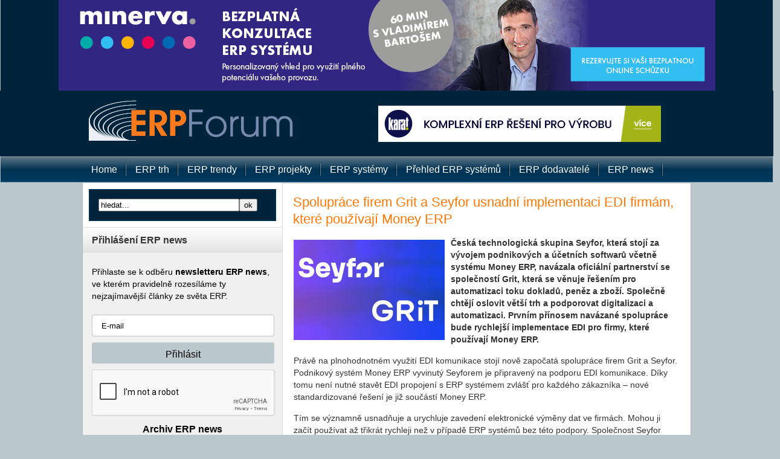

--- FILE ---
content_type: text/html; charset=utf-8
request_url: https://www.erpforum.cz/erp-forum/spoluprace-firem-grit-a-seyfor-usnadni-implementaci-edi-firmam-ktere-pouzivaji-money-erp.html
body_size: 10160
content:
<!DOCTYPE html PUBLIC "-//W3C//DTD XHTML 1.0 Transitional//EN" "http://www.w3.org/TR/xhtml1/DTD/xhtml1-transitional.dtd">
<html xmlns="http://www.w3.org/1999/xhtml" xml:lang="cs-cz" lang="cs-cz" >
	<head>
		  <meta http-equiv="content-type" content="text/html; charset=utf-8" />
  <meta name="robots" content="index, follow" />
  <meta name="keywords" content="Grit, Seyfor, EDI, Money, ERP" />
  <meta name="title" content="Spolupráce firem Grit a Seyfor usnadní implementaci EDI fir­mám, které používají Money ERP - ERP forum" />
  <meta name="author" content="Administrator" />
  <meta name="description" content="Česká technologická skupina Seyfor, která stojí za vývojem podnikových a účetních softwarů včetně systému Money ERP, navázala oficiální partnerství se společností Grit, která se věnuje řešením pro automatizaci toku dokladů, peněz a zboží. Společně chtějí oslovit větší trh a podporovat digitalizaci a automatizaci. Prvním přínosem navázané spolupráce bude rychlejší implementace EDI pro firmy, které používají Money ERP." />
  <meta name="generator" content="Joomla! 1.5 - Open Source Content Management" />
  <title>Spolupráce firem Grit a Seyfor usnadní implementaci EDI fir­mám, které používají Money ERP - ERP forum</title>
  <link rel="stylesheet" href="/./plugins/content/bottombox/bbx_style.css" type="text/css" />
  <link rel="stylesheet" href="/modules/mod_related_items/assets/css/mod_related_items.css" type="text/css" />
  <link rel="stylesheet" href="/components/com_acajoom/css/acajoom.css" type="text/css" />
  <script type="text/javascript" src="/media/system/js/mootools.js"></script>
  <script type="text/javascript" src="/media/system/js/caption.js"></script>
  <meta property="og:url" content="https://www.erpforum.cz/erp-forum/spoluprace-firem-grit-a-seyfor-usnadni-implementaci-edi-firmam-ktere-pouzivaji-money-erp.html" />
  <meta property="og:type" content="article" />
  <meta property="og:title" content="Spolupráce firem Grit a Seyfor usnadní implementaci EDI fir­mám, které používají Money ERP" />
  <meta property="og:description" content="Česká technologická skupina Seyfor, která stojí za vývojem podnikových a účetních softwarů včetně systému Money ERP, navázala oficiální partnerství se společností Grit, která se věnuje řešením pro automatizaci toku dokladů, peněz a zboží. Společně chtějí oslovit větší trh a podporovat digitalizaci a automatizaci. Prvním přínosem navázané spolupráce bude rychlejší implementace EDI pro firmy, které používají Money ERP." />
  <meta property="og:image" content="https://www.erpforum.cz/images/stories/2012/2023/04/Seyfor_GRiT.jpg" />

		
<link rel="shortcut icon" href="/images/favicon.ico" />
<link href="/templates/rt_versatility4_j15/css/template_css.css?ver=1.0.3" rel="stylesheet" type="text/css" />
<link href="/templates/rt_versatility4_j15/css/menustyle1.css" rel="stylesheet" type="text/css" />
<link href="/templates/rt_versatility4_j15/css/style6.css" rel="stylesheet" type="text/css" />
<link href="/templates/rt_versatility4_j15/css/typography.css" rel="stylesheet" type="text/css" />
<link href="/templates/system/css/system.css" rel="stylesheet" type="text/css" />
<link href="/templates/system/css/general.css" rel="stylesheet" type="text/css" />
<style type="text/css">
	div.wrapper { margin: 0 auto; width: 1008px;padding:0;}
	#leftcol { width:330px;padding:0;}
	#rightcol { width:0px;padding:0;}
	#maincol { margin-left:330px;margin-right:0px;padding:0;}
	#mainblock {margin-left:0px;margin-right:0px;padding:0;}
	#leftbanner { width:0px;padding:0;}
	#rightbanner { width:0px;padding:0;}
	#moduleslider-size { height:220px;}
	#inset-block-left { width:0px;padding:0;}
	#inset-block-right { width:0px;padding:0;}
	#maincontent-block { margin-right:0px;margin-left:0px;padding:0;}
</style>
<script type="text/javascript" src="/templates/rt_versatility4_j15/js/roksameheight.js"></script>
<script src='https://www.google.com/recaptcha/api.js' async defer></script>
<script type="text/javascript">
	window.addEvent("domready", function () {
		$$(".banner-info").addEvent("click", function () {
			//window.location.href = atob($(this).getProperty("data-info"));
			window.open(atob($(this).getProperty("data-info")));
		});
	});
</script>
	</head>
	<body id="ff-default" class="f-default style6 menustyle1 noicon iehandle">
        	    <div id="leaderboard">
	       		<div class="moduletable">
					<div style="  #" id=erp_lead><div align="center"><!-- id=6580 --><div class="banner-info" data-info="aHR0cHM6Ly9pLmNjYi5jei9pbmMvcmVkaXJlY3QucGhwP2JpZD02NTgwJmthbT1odHRwcyUzQSUyRiUyRnd3dy5taW5lcnZhLWlzLmV1JTJGY3olMkZsYW5kaW5nLXBhZ2UtZXJwJTJGYmV6cGxhdG5lLXBvc291emVuaQ=="><img src='https://i.ccb.cz/img/800b7cd1ae69b2f7b8e6ac713ec0ccfe.jpg' alt='Minerva - bezplatná konzultace' border='0' /></div></div></div><div class="clear"></div>		</div>
	
	    </div>
		                                
		<!-- Begin Header -->
				<div id="header-bar">
						<div class="wrapper">
												<a href="/" class="nounder"><img src="/templates/rt_versatility4_j15/images/blank.gif" border="0" alt="" id="logo" /></a>
								<div id="headerblock-right"><div class="padding">
															<div id="top-menu">
								<div class="moduletable">
					<div style="  #" id=top-468><div align="center"><!-- id=5855 --><div class="banner-info" data-info="aHR0cHM6Ly9pLmNjYi5jei9pbmMvcmVkaXJlY3QucGhwP2JpZD01ODU1JmthbT1odHRwcyUzQSUyRiUyRnd3dy5rYXJhdHNvZnR3YXJlLmN6JTJGb2Jvcm92YS1yZXNlbmklMkZ2eXJvYmE="><img src='https://i.ccb.cz/img/2333bec3b0c19b4f2221a474de8a07e0.png' alt='KARAT Software' border='0' /></div></div></div><div class="clear"></div>		</div>
	
					</div>
															<div class="clr"></div>
				</div></div>
						</div>
					</div>
								<div id="horiz-menu" class="splitmenu">
						<div class="wrapper">
										<ul class="menutop"><li class="item71"><a href="https://www.erpforum.cz/"><span>Home</span></a></li><li class="item76"><a href="/erp-forum/"><span>ERP trh</span></a></li><li class="item74"><a href="/erp-trendy/"><span>ERP trendy</span></a></li><li class="item75"><a href="/erp-projekty/"><span>ERP projekty</span></a></li><li class="item77"><a href="/erp-systemy/"><span>ERP systémy</span></a></li><li class="item101"><a href="http://www.systemonline.cz/prehled-informacnich-systemu/erp-systemy/" target="_blank"><span>Přehled ERP systémů</span></a></li><li class="item109"><a href="https://www.systemonline.cz/dodavatele-it-sluzeb-a-reseni/dodavatele-erp/" target="_blank"><span>ERP dodavatelé</span></a></li><li class="item110"><a href="https://www.erpforum.cz/archiv/"><span>ERP news</span></a></li></ul>									</div>
					</div>
												<div class="div-spacer"></div>
				<!-- End Header -->
                
		<div class="wrapper">
				                		<!-- Begin Main Page -->
			<div id="mainblock" style="position: relative;">
                                                            <div class="skyscraper skyscraper-right" >
                                    
                                </div>
                                                        
								<div id="main-body">
					<!-- Begin Right Column -->
										<!-- End Right Column -->
					<!-- Begin Left Column -->
                                        										<div id="leftcol">
						<div class="main-height">
																							<div class="moduletable-hilite5">
					<form action="index.php" method="post">
	<div class="search-hilite5">
		<input name="searchword" id="mod_search_searchword" maxlength="40" alt="ok" class="inputbox-hilite5" type="text" size="30" value="hledat..."  onblur="if(this.value=='') this.value='hledat...';" onfocus="if(this.value=='hledat...') this.value='';" /><input type="submit" value="ok" class="button-hilite5" onclick="this.form.searchword.focus();"/>	</div>
	<input type="hidden" name="task"   value="search" />
	<input type="hidden" name="option" value="com_search" />
</form>		</div>
			<div class="moduletable prihlasit-news">
					<h3>Přihlášení ERP news</h3>
					﻿<!--  Beginning Module : Acajoom PRO 5.1.2   -->

				<script language="javascript" type="text/javascript">
				<!--
					function submitacajoommod1(formname) {
						var form = eval('document.'+formname);var place = form.email.value.indexOf("@",1);var point = form.email.value.indexOf(".",place+1); if (form.email.value == "" || form.email.value == "E-mail") {alert( "Prosím zadejte platný e-mail." );return false;
							} else {if ((place > -1)&&(form.email.value.length >2)&&(point > 1)){form.submit();return true;
										} else {alert( "Prosím zadejte platný e-mail." );return false;}}}
				//-->
				</script><form action="index.php?option=com_acajoom" method="post" name="modacajoomForm1">
			<div class=" prihlasit-news" style="text-align:left"><input type="hidden"  value="1" name="subscribed[1]" />
<input type="hidden" name="sub_list_id[1]" value="1" />
<input type="hidden" name="acc_level[1]" value="0" /><span class="postext prihlasit-news"><p style="margin-top: -5px; margin-bottom: 5px; font-size: 14px;
line-height: 20px; color: #000000;">Přihlaste se k odběru <strong>newsletteru ERP news</strong>, ve kterém pravidelně rozesíláme ty nejzajímavější články ze světa ERP.
</p></span>
<br /> 
 <input id="wz_12" type="text" size="35" value="E-mail" class="inputbox" name="email" onblur="if(this.value=='') this.value='E-mail';" onfocus="if(this.value=='E-mail') this.value='' ; " />
  
 <input id="aca_22" type="button" value="Přihlásit" class="" name="Přihlásit" onclick="return submitacajoommod1('modacajoomForm1');" />
<br /> 
 
					</div>
						<input type="hidden" name="act" value="subscribe" />
						<input type="hidden" name="redirectlink" value="index.php?option=com_content&amp;view=article&amp;id=331" />
						<input type="hidden" name="listname" value="0" /><input type="hidden" name="passwordA" value="PaTcQBUTllokM" /><input type="hidden" name="fromSubscribe" value="1" /><input type="hidden" name="security_captcha" value="" />
					<input type="hidden" name="Itemid" value="999" /><input type="hidden" name="passwordA" value="PaTcQBUTllokM" /><input type="hidden" name="fromSubscribe" value="1" /><input type="hidden" name="security_captcha" value="" /><input id="wz_2" type="hidden" value="1" name="receive_html" />
<input type="hidden" name="passwordA" value="PaTcQBUTllokM" />
<input type="hidden" name="fromSubscribe" value="1" />
<input type="hidden" name="security_captcha" value="">

			
			<!-- V.B. Captcha 8/2019 -->
			
			<div style="width: 328px; margin: 20px 0px 0px 0px;" class="g-recaptcha" data-sitekey="6LfOULQUAAAAABDOmJ2ZToEmxSGqvowGSJqvqab0"></div>
			
			</form><div style="padding: 8px 0px 0px 0px; margin-bottom: -20px; margin-top: 5px; margin-bottom: -10px; text-align: center; font-size: 130%;"><strong><a style="color: #000000;" href="http://www.erpforum.cz/archiv/">Archiv ERP news</a></strong></div><!--  End Module : Acajoom PRO 5.1.2   -->
		</div>
			<div class="moduletable bigsquare1">
					<div style="  #" id=erp_250-1><div align="center"><!-- id=6525 --><div class="banner-info" data-info="[base64]"><img src='https://i.ccb.cz/img/f97b6066d3fb53ffeb54999efe3e02e9.jpg' alt='Informační řešení výrobních firem (ITeuro)' border='0' /></div></div></div><div class="clear"></div>		</div>
			<div class="moduletable bigsquare2">
					<div style="  #" id=erp_250-2><div align="center"><!-- id=6397 --><div class="banner-info" data-info="aHR0cHM6Ly9iLmNjYi5jei9pbmMvcmVkaXJlY3QucGhwP2JpZD02Mzk3JmthbT1odHRwcyUzQSUyRiUyRnd3dy5jb250cm9sLmN6JTJG"><img src='https://b.ccb.cz/img/135da130865791125322f29388a25ba3.jpg' alt='Dialog 3000Skylla' border='0' /></div></div></div><div class="clear"></div>		</div>
			<div class="moduletable">
					<h3>Partneři webu</h3>
					
<!-- /mod_php version 1.0.0.Alpha1-J1.5 (c) www.fijiwebdesign.com -->
 <ul class="newsfeed-feed_orange">
<li><a target="_blank" href="http://cvis.cz/index_cz.htm">Centrum pro výzkum informačních systémů</a></li>
<li><a target="_blank" href="http://www.cvisconsulting.cz/">CVIS Consulting</a></li>
<li><span style="color: #000000 !important;">Komplexní </span><a target="_blank" href="http://www.k2.cz/cz/k2-software/informacni-system-k2.html">informační systém</a><span style="color: #000000 !important;"> K2<br>pro management podniků</span></li>
</ul>
<!-- mod_php version 1.0.0.Alpha1-J1.5/ -->
		</div>
	
						</div>
					</div>
					                                        					<!-- End Left Column -->
					<!-- Begin Main Column -->
                                         <div id="maincol">						<div class="main-height">
														                               
																													<div class="maincontent-surround"><div class="padding">
																								<div id="maincontent-block">
									
									


  <table class="contentpaneopen">
<tr>
		<td class="contentheading" width="85%">
		<h1 class="article-title">
					Spolupráce firem Grit a Seyfor usnadní implementaci EDI fir­mám, které používají Money ERP				<h1>
	</td>
	        			
		
					</tr>
</table>

<table class="contentpaneopen">



<tr>
<td valign="top">
<p><img src="/images/stories/2012/2023/04/Seyfor_GRiT.jpg" alt="Seyfor GRiT" style="float: left;" width="250" height="166" />Česká technologická skupina Seyfor, která stojí za vývojem podnikových a účetních softwarů včetně systému Money ERP, navázala oficiální partnerství se společností Grit, která se věnuje řešením pro automatizaci toku dokladů, peněz a zboží. Společně chtějí oslovit větší trh a podporovat digitalizaci a automatizaci. Prvním přínosem navázané spolupráce bude rychlejší implementace EDI pro firmy, které používají Money ERP.</p>

<p style="clear: both;">Právě na plnohodnotném využití EDI komunikace stojí nově započatá spolupráce firem Grit a Seyfor. Podnikový systém Money ERP vyvinutý Seyforem je připravený na podporu EDI komunikace. Díky tomu není nutné stavět EDI propojení s&nbsp;ERP systémem zvlášť pro každého zákazníka – nové standardizované řešení je již součástí Money ERP.</p>
<p>Tím se významně usnadňuje a urychluje zavedení elektronické výměny dat ve firmách. Mohou ji začít používat až třikrát rychleji než v&nbsp;případě ERP systémů bez této podpory. Společnost Seyfor pracuje s&nbsp;podporou Gritu na dalším vývoji EDI modulu pro Money ERP, který v&nbsp;budoucnu rozšíří možnosti využití dat sdílených přes EDI a zautomatizuje další činnosti v&nbsp;rámci podnikového systému.</p>
<p><em>„V&nbsp;roce 2023 je již standardem mít podnikový systém, ve kterém firma řídí většinu agendy napříč odděleními – obchod, účetnictví nebo docházku. Tento základní balíček lze propojit s&nbsp;dalšími nástroji, které pomáhají s&nbsp;automatizací konkrétních úkonů. Účetní například ocení zavedení EDI komunikace, díky které odesílají a přijímají doklady pouze elektronicky ve standardizovaném formátu, takže je nemusí ručně přepisovat,“</em> říká Lubomír Veselý, ředitel firmy Grit.</p>
<p style="text-align: center;"><img src="/images/stories/2012/2023/04/GRiT_CEO_Lubomir_Vesely.jpg" alt="Lubomír Veselý" width="400" height="300" /><br /><small>Lubomír Veselý</small></p>
<p><em>„Z&nbsp;mého pohledu je dobré, když mezi sebou dodavatelé nesoupeří, ale spojí se, aby zákazníkovi poskytli co nejlepší servis. S&nbsp;Gritem nás pojí nejen portfolio zákazníků, ale také firemní filozofie a směřování k&nbsp;digitalizaci a automatizaci,“</em> říká ředitel Seyforu Martin Cígler.</p>
<p style="text-align: center;"><img src="/images/stories/2012/2023/04/Seyfor_CEO_Martin_Cigler.jpg" alt="Martin Cígler" width="400" height="300" /><br /><small>Martin Cígler</small></p>
<p>Spolupráce obou firem by neměla být pouze na úrovni jednoho produktu. Firmy si od ní slibují, že se svým zákazníkům stanou strategickými partnery na cestě za digitalizací. Chtějí české firmy vzdělávat a ukazovat další možnosti, jak využívat automatizaci naplno a odbourávat rutinní procesy.</p><div style="clear:both;"><div class="banner-v-clanku"><div style="  #" id=erp468all2><div align="center"><!-- id=5577 --><script src="https://ssp.seznam.cz/static/js/ssp.js"></script><!--
následující element nebo elementy reprezentují každý jednu reklamní plochu (zónu);
vložte je prosím jednotlivě na místa ve stránce, kde chcete zobrazit reklamu odpovídajících
rozměrů (parametry width [maximální šířka] a height [maximální výška] jsou uvedeny v definici
reklamních zón níže); element s konkrétním ID smí být na stránce vždy jen jednou
-->
<div id="ssp-zone-271127"></div>
<script>
/* následující blok vložte do stránky kamkoli za připojení výdejového a měřicího */
/* skriptu a definici reklamních zón (elementy pro reklamu musí v okamžiku volání */
/* metody getAds() ve zdrojovém kódu stránky fyzicky existovat) */
/* metoda getAds() zajišťuje získání reklamy z reklamního systému a její vykreslení */
/* do stránky; parametry jednotlivých zón jsou definované v níže uvedeném poli, */
/* které je argumentem této metody */
sssp.getAds([
{
	"zoneId": 271127,			/* unikátní identifikátor reklamní zóny */
	"id": "ssp-zone-271127",	/* ID elementu, do kterého se vypisuje reklama */
	"width": 468,	/* maximální šířka reklamy v zóně */
	"height": 60	/* maximální výška reklamy v zóně */
}
]);
</script></div></div><div class="clear"></div></div><br /><div style="clear:both;"></div><div class="bbx_container">

                    <div style="
                                    height: 22px;
                                    widht: 100%;
                                    background-color: #f7f7f7;
                                    border: 1px solid #dedede;
                                    color: #6a6a6a;
                                    font-weight: bold;
                                    padding: 2px 10px 0 5px;
                                    margin-top: 0px;
                    ">
                        Mohlo by vás zajímat:
                    </div>
                       <table>
                       <tr>
                           
                            <td  valign="center">
                                <b><ul class="relateditems">
<li class="mod_related_items_li">
     <div class="mod_related_items_img clear">
        <a href="/erp-projekty/dulezite-kroky-a-vyzvy-ktere-vas-cekaji-pri-implementaci-erp-systemu.html">
                 <img src="/images/stories/2012/2025/04/03-gatema-01.jpg" style="width:200px;"/>    </a>
    </div>
    <div class="mod_related_items_a">
	<a href="/erp-projekty/dulezite-kroky-a-vyzvy-ktere-vas-cekaji-pri-implementaci-erp-systemu.html">
           
				Důležité kroky a výzvy, které vás čekají při implementaci ERP systému</a>
    </div>
    <div class="perex" >
        V dnešní digitální době se stále více podniků rozhoduje pro implementaci ERP systému, který integruje podnikové procesy do jednoho souvislého celku. Přechod na nový ERP systém v...     </div>    
        
      <div class="clear"></div> 
    
    
</li>
 
    
<li class="mod_related_items_li">
     <div class="mod_related_items_img clear">
        <a href="/erp-systemy/erp-system-sap-s4hana-public-cloud-ma-novou-ai-funkci-od-brnenskych-vyvojaru.html">
                 <img src="/images/stories/2012/2025/04/03-sap-03.jpg" style="width:200px;"/>    </a>
    </div>
    <div class="mod_related_items_a">
	<a href="/erp-systemy/erp-system-sap-s4hana-public-cloud-ma-novou-ai-funkci-od-brnenskych-vyvojaru.html">
           
				ERP systém SAP S/4HANA Public Cloud má novou AI funkci od brněnských vývojářů</a>
    </div>
    <div class="perex" >
        Společnost SAP představila balíček AI novinek pro své cloudové ERP řešení. Jeho součástí je i funkce Easy Filter, za kterou stojí tým brněnských vývojářů. Podnikům umožní pracov...     </div>    
        
      <div class="clear"></div> 
    
    
</li>
 
    
<li class="mod_related_items_li">
     <div class="mod_related_items_img clear">
        <a href="/erp-trendy/vyber-erp-systemu-vcera-a-dnes-jak-se-zmenil-proces-a-kriteria-v-prubehu-casu.html">
                 <img src="/images/stories/2012/2024/11/abia_1.jpg" style="width:200px;"/>    </a>
    </div>
    <div class="mod_related_items_a">
	<a href="/erp-trendy/vyber-erp-systemu-vcera-a-dnes-jak-se-zmenil-proces-a-kriteria-v-prubehu-casu.html">
           
				Výběr ERP systému včera a dnes: Jak se změnil proces a kritéria v průběhu času</a>
    </div>
    <div class="perex" >
        ERP systém je klíčovým nástrojem pro řízení podnikových procesů, který ovlivňuje výkonnost, efektivitu a kon­ku­ren­ce­schop­nost firmy. Výběr ERP systému je proto důležitým a n...     </div>    
        
      <div class="clear"></div> 
    
    
</li>
 
    
<li class="mod_related_items_li">
     <div class="mod_related_items_img clear">
        <a href="/erp-systemy/money-erp-nove-nabizi-rozhrani-pro-digitalni-cenovky.html">
                 <img src="/images/stories/2012/2024/04/seyfor_1.jpg" style="width:200px;"/>    </a>
    </div>
    <div class="mod_related_items_a">
	<a href="/erp-systemy/money-erp-nove-nabizi-rozhrani-pro-digitalni-cenovky.html">
           
				Money ERP nově nabízí rozhraní pro digitální cenovky</a>
    </div>
    <div class="perex" >
        Seyfor navázal spolupráci se společností Satomar, provozovatelem platformy Proficenovky, a integroval do svého podnikového systému Money ERP rozhraní pro elektronické cenovky a ...     </div>    
        
      <div class="clear"></div> 
    
    
</li>
 
    
<li class="mod_related_items_li">
     <div class="mod_related_items_img clear">
        <a href="/erp-trendy/kvalitni-ux-je-nedilnou-soucasti-dobreho-erp-systemu.html">
                 <img src="/images/stories/2012/2023/11/rsm_1.jpg" style="width:200px;"/>    </a>
    </div>
    <div class="mod_related_items_a">
	<a href="/erp-trendy/kvalitni-ux-je-nedilnou-soucasti-dobreho-erp-systemu.html">
           
				Kvalitní UX je nedílnou součástí dobrého ERP systému</a>
    </div>
    <div class="perex" >
        ERP systémy již dávno nejsou pro firmy jen „něčím navíc“ a v dnešním vysoce konkurenčním business prostředí jsou prakticky nezbytné. Pomáhají společnostem napříč sektory koordin...     </div>    
        
      <div class="clear"></div> 
    
    
</li></ul></b>
                            </td>
                </tr>
                </table>
                    
                    <div style="clear: both; height: 1px; margin-top: -1px; visible: none;"></div></div></td>
</tr>

</table>
<span class="article_separator">&nbsp;</span>

								</div>
							</div></div>
																											</div>
					</div>
					<!-- End Main Column -->
					<div class="clr"></div>
				</div>
		<!-- End Main Page -->
						<div id="mainmodules3" class=" spacer w99">
						<div class="block">
						<div class="module">
			<div>
				<div>
					<div>
											<div style="text-align: center;"><img style="float: left; margin-right: 40px; margin-bottom: 12px;" src="//www.crmforum.cz/images/crm-dalsi-clanky.png" alt="další články o ERP" title="další články o ERP" border="0" /> <!-- 1. upoutavka -->
<div class="upoutavka_dolni" style="background: url('//www.erpforum.cz/images/stories/upoutavky/erpforum-sp_upoutavka1.jpg');"><a target="_blank" href="/erp-systemy/na-co-by-se-mely-podniky-zamerit-pri-vyberu-erp-systemu.html">
<div style="z-index: 2; opacity: 0 !important; position: absolute; margin-top: 0px; width: 270px; height: 130px;"><img src="/images/1px.png" /></div>
</a><span>
<p style="font-size: 17px;">Na co se zaměřit při výběru ERP?</p>
</span>
<div>&nbsp;</div>
</div>
<!-- 2. upoutavka -->
<div class="upoutavka_dolni" style="background: url('//www.erpforum.cz/images/stories/upoutavky/erpforum-sp_upoutavka2.jpg');"><a target="_blank" href="/erp-systemy/10-nejcastejsich-duvodu-proc-nejde-pouzivat-novy-system.html">
<div style="z-index: 2; opacity: 0 !important; position: absolute; margin-top: 0px; width: 270px; height: 130px;"><img src="/images/1px.png" /></div>
</a><span> <!--<p style="line-height: 1.0; margin-top: 0px; font-size: 17px;">Příprava a realizace<br>ERP projektů</p>-->
<p style="font-size: 16px; padding-left: 5px;">Výmluvy, proč nový ERP "nefunguje"</p>
</span>
<div>&nbsp;</div>
</div>
<!-- 3. upoutavka -->
<div class="upoutavka_dolni" style="background: url('//www.erpforum.cz/images/stories/upoutavky/erpforum-sp_upoutavka3.jpg');"><a target="_blank" href="/erp-systemy/proc-neodkladat-inovaci-sveho-erp-systemu.html">
<div style="z-index: 2; opacity: 0 !important; position: absolute; margin-top: 0px; width: 270px; height: 130px;"><img src="/images/1px.png" /></div>
</a><span>
<p>Proč neodkládat inovaci ERP</p>
</span>
<div>&nbsp;</div>
</div>
</div>					</div>
				</div>
			</div>
		</div>
	
			</div>
											</div>
						</div>
				</div>
		<!-- Begin Bottom Section -->
				<div class="wrapper">
						<div id="bottom-menu"><div class="wrapper">
					<div class="moduletable">
					<ul id="mainlevel-bottom"><li><a href="/kontakty-2.html" class="mainlevel-bottom" >Kontakty</a></li><li><a href="http://www.systemonline.cz/casopis-it-systems/aktualni-vydani.htm" class="mainlevel-bottom" >Časopis IT Systems</a></li><li><a href="http://www.systemonline.cz/prehled-informacnich-systemu/" class="mainlevel-bottom" >Přehled informačních systémů</a></li><li><a href="http://www.systemonline.cz/virtualizace/" class="mainlevel-bottom" >Virtualizace</a></li><li><a href="http://www.crmforum.cz/" class="mainlevel-bottom" >CRM systémy</a></li><li><a href="/inzerce.html" class="mainlevel-bottom" >Inzerce</a></li><li><a href="/trends.html" class="mainlevel-bottom" >Trends</a></li></ul>		</div>
	
		</div></div>
						<div id="bottom">
							<div id="bottommodules" class="spacer">
																								</div>
								<div class="footer-module">
							<div class="moduletable-">
					<!-- <table style="width: 100%;" cellspacing="3" cellpadding="8" border="0" align="center">
	<tbody>
		<tr style="text-align: left;">
			<td width="33%" valign="top">
				<p style="text-align: left; line-height: 170%; margin-bottom: -5px;"><span style="font-size: 12pt;"><strong><a href="http://www.systemonline.cz/erp/nahradit-ci-nenahradit-stavajici-informacni-systemy.htm" target="_blank">Nahradit, či&nbsp;nenahradit stávající informační systémy?</a></strong></span>
				</p>
				<p style="text-align: left;">Dnes již těžko narazíme na&nbsp;střední či&nbsp;větší výrobní firmu, která by neměla implementován ERP informační systém. Spíše naopak, stále častěji se potkáváme s&nbsp;firmami, které z&nbsp;různých důvodů provozují několik více či&nbsp;méně propojených komplexních informační systémů. Například účetní systém, ERP systém pro&nbsp;výrobu a&nbsp;logistiku a&nbsp;APS pro&nbsp;plánování a&nbsp;rozvrhování výroby.</p>
			</td>
			<td style="text-align: left;" width="33%" valign="top">
				<p style="text-align: left; line-height: 170%; margin-bottom: -5px;"><span style="font-size: 12pt;"><strong><a href="/erp-trendy/novodoby-erp-system-musi-reagovat-na-zmeny.html" target="_blank">Novodobý ERP systém musí reagovat na&nbsp;změny</a></strong></span>
				</p>
				<p>Trendem poslední doby jsou řešení, která zvládnou zastřešit veškeré firemní informace a&nbsp;flexibilně podporovat všechny důležité firemní procesy v&nbsp;návaznosti na&nbsp;uživatelské role. Zaměření uživatelského rozhraní na&nbsp;konkrétní pracovní místa totiž výrazně usnadňuje práci s&nbsp;ERP systémem.</p>
			</td>
			<td style="text-align: left;" width="33%" valign="top">
				<p style="text-align: left; line-height: 170%; margin-bottom: -5px;"><span style="font-size: 12pt;"><strong><a href="/erp-systemy/uzivatelske-rozhrani-je-jednim-z-klicovych-aspektu-kvalitniho-erje-jednim-z-klicovych-aspektu-kvalitniho-erp.html" target="_blank">Uživatelské rozhraní je jedním z&nbsp;klíčových aspektů kvalitního ERP</a></strong></span>
				</p>
				<p>Stejně jako se za&nbsp;posledních deset let vyvíjí v&nbsp;ERP systémech nástroje pro&nbsp;řízení výroby, skladů či&nbsp;vztahů se zákazníky, by se mělo vyvíjet i&nbsp;uživatelské rozhraní. Zvyšuje totiž efektivitu uživatelů i&nbsp;jejich schopnost a&nbsp;odhodlání systém pochopit a&nbsp;začít plně využívat ke&nbsp;svému prospěchu.</p>
			</td>
		</tr>
	</tbody>
</table>
-->
<div style="text-align: center;"><br />| <a href="http://www.amilo.cz/" title="Baterie do&nbsp;mobilu, baterie do&nbsp;fotoaparátů, baterie do&nbsp;videokamer"> </a><a href="http://www.cad.cz/" target="_blank" title="CAD / CAM systémy">CAD systémy</a> | <a href="http://www.listyjm.cz/" target="_blank" title="Listy jižní Moravy">Jižní Morava</a> | <a target="_blank" href="https://www.ccb.cz/zasady-ochrany-osobnich-udaju.html">Zásady ochrany osobních údajů</a> |</div>
<!--<div style="text-align: center;">&nbsp;</div>-->
<div style="text-align: center;"><a target="_blank" href="https://www.grafika-tisk-brno.cz/graficke-studio-brno">Grafické studio Brno</a> © 2009 - 2024 <a href="/">ERP systémy</a>. Všechna práva vyhrazena.</div>		</div>
	
				</div>
																									</div>
				</div>
						<!-- End Bottom Section -->


<!-- skryto 21.3.24: -->

<!-- Cookie Consent by https://www.TermsFeed.com -->
<!--<script type="text/javascript" src="//www.termsfeed.com/public/cookie-consent/4.0.0/cookie-consent.js" charset="UTF-8"></script>
<script type="text/javascript" charset="UTF-8">
document.addEventListener('DOMContentLoaded', function () {
cookieconsent.run({"notice_banner_type":"simple","consent_type":"implied","palette":"light","language":"cs","page_load_consent_levels":["strictly-necessary","functionality","tracking","targeting"],"notice_banner_reject_button_hide":false,"preferences_center_close_button_hide":false,"page_refresh_confirmation_buttons":false,"website_name":"www.erpforum.cz","website_privacy_policy_url":"https://www.ccb.cz/zasady-ochrany-osobnich-udaju.html"});
});
</script>
-->


<!-- do 2.3.2023: -->
<!-- Unnamed script -->
<!--
<script type="text/plain" cookie-consent="tracking">
  (function(i,s,o,g,r,a,m){i['GoogleAnalyticsObject']=r;i[r]=i[r]||function(){
  (i[r].q=i[r].q||[]).push(arguments)},i[r].l=1*new Date();a=s.createElement(o),
  m=s.getElementsByTagName(o)[0];a.async=1;a.src=g;m.parentNode.insertBefore(a,m)
  })(window,document,'script','//www.google-analytics.com/analytics.js','ga');

  ga('create', 'UA-152437-23', 'erpforum.cz');
ga('require', 'displayfeatures');
  ga('send', 'pageview');

</script>
-->
<!-- od 3.3.2023: -->
<!-- Google tag (gtag.js) -->

<script async src="https://www.googletagmanager.com/gtag/js?id=UA-152437-23"></script>
<script>
  window.dataLayer = window.dataLayer || [];
  function gtag(){dataLayer.push(arguments);}
  gtag('js', new Date());

  gtag('config', 'UA-152437-23');
</script>


<!-- od 1.6.2023: -->
<!-- Google tag (gtag.js) -->
<script async src="https://www.googletagmanager.com/gtag/js?id=G-DSLJ5MFP4L"></script>
<script>
  window.dataLayer = window.dataLayer || [];
  function gtag(){dataLayer.push(arguments);}
  gtag('js', new Date());

  gtag('config', 'G-DSLJ5MFP4L');
</script>


<!-- end of Unnamed script-->

<noscript>Cookies management by <a href="https://www.termsfeed.com/cookie-consent/" rel="nofollow noopener">TermsFeed Cookie Consent</a></noscript>
<!-- End Cookie Consent by TermsFeed -->  


	</body>
</html>

--- FILE ---
content_type: text/html; charset=utf-8
request_url: https://www.google.com/recaptcha/api2/anchor?ar=1&k=6LfOULQUAAAAABDOmJ2ZToEmxSGqvowGSJqvqab0&co=aHR0cHM6Ly93d3cuZXJwZm9ydW0uY3o6NDQz&hl=en&v=PoyoqOPhxBO7pBk68S4YbpHZ&size=normal&anchor-ms=20000&execute-ms=30000&cb=h5fdn1lnypjo
body_size: 49219
content:
<!DOCTYPE HTML><html dir="ltr" lang="en"><head><meta http-equiv="Content-Type" content="text/html; charset=UTF-8">
<meta http-equiv="X-UA-Compatible" content="IE=edge">
<title>reCAPTCHA</title>
<style type="text/css">
/* cyrillic-ext */
@font-face {
  font-family: 'Roboto';
  font-style: normal;
  font-weight: 400;
  font-stretch: 100%;
  src: url(//fonts.gstatic.com/s/roboto/v48/KFO7CnqEu92Fr1ME7kSn66aGLdTylUAMa3GUBHMdazTgWw.woff2) format('woff2');
  unicode-range: U+0460-052F, U+1C80-1C8A, U+20B4, U+2DE0-2DFF, U+A640-A69F, U+FE2E-FE2F;
}
/* cyrillic */
@font-face {
  font-family: 'Roboto';
  font-style: normal;
  font-weight: 400;
  font-stretch: 100%;
  src: url(//fonts.gstatic.com/s/roboto/v48/KFO7CnqEu92Fr1ME7kSn66aGLdTylUAMa3iUBHMdazTgWw.woff2) format('woff2');
  unicode-range: U+0301, U+0400-045F, U+0490-0491, U+04B0-04B1, U+2116;
}
/* greek-ext */
@font-face {
  font-family: 'Roboto';
  font-style: normal;
  font-weight: 400;
  font-stretch: 100%;
  src: url(//fonts.gstatic.com/s/roboto/v48/KFO7CnqEu92Fr1ME7kSn66aGLdTylUAMa3CUBHMdazTgWw.woff2) format('woff2');
  unicode-range: U+1F00-1FFF;
}
/* greek */
@font-face {
  font-family: 'Roboto';
  font-style: normal;
  font-weight: 400;
  font-stretch: 100%;
  src: url(//fonts.gstatic.com/s/roboto/v48/KFO7CnqEu92Fr1ME7kSn66aGLdTylUAMa3-UBHMdazTgWw.woff2) format('woff2');
  unicode-range: U+0370-0377, U+037A-037F, U+0384-038A, U+038C, U+038E-03A1, U+03A3-03FF;
}
/* math */
@font-face {
  font-family: 'Roboto';
  font-style: normal;
  font-weight: 400;
  font-stretch: 100%;
  src: url(//fonts.gstatic.com/s/roboto/v48/KFO7CnqEu92Fr1ME7kSn66aGLdTylUAMawCUBHMdazTgWw.woff2) format('woff2');
  unicode-range: U+0302-0303, U+0305, U+0307-0308, U+0310, U+0312, U+0315, U+031A, U+0326-0327, U+032C, U+032F-0330, U+0332-0333, U+0338, U+033A, U+0346, U+034D, U+0391-03A1, U+03A3-03A9, U+03B1-03C9, U+03D1, U+03D5-03D6, U+03F0-03F1, U+03F4-03F5, U+2016-2017, U+2034-2038, U+203C, U+2040, U+2043, U+2047, U+2050, U+2057, U+205F, U+2070-2071, U+2074-208E, U+2090-209C, U+20D0-20DC, U+20E1, U+20E5-20EF, U+2100-2112, U+2114-2115, U+2117-2121, U+2123-214F, U+2190, U+2192, U+2194-21AE, U+21B0-21E5, U+21F1-21F2, U+21F4-2211, U+2213-2214, U+2216-22FF, U+2308-230B, U+2310, U+2319, U+231C-2321, U+2336-237A, U+237C, U+2395, U+239B-23B7, U+23D0, U+23DC-23E1, U+2474-2475, U+25AF, U+25B3, U+25B7, U+25BD, U+25C1, U+25CA, U+25CC, U+25FB, U+266D-266F, U+27C0-27FF, U+2900-2AFF, U+2B0E-2B11, U+2B30-2B4C, U+2BFE, U+3030, U+FF5B, U+FF5D, U+1D400-1D7FF, U+1EE00-1EEFF;
}
/* symbols */
@font-face {
  font-family: 'Roboto';
  font-style: normal;
  font-weight: 400;
  font-stretch: 100%;
  src: url(//fonts.gstatic.com/s/roboto/v48/KFO7CnqEu92Fr1ME7kSn66aGLdTylUAMaxKUBHMdazTgWw.woff2) format('woff2');
  unicode-range: U+0001-000C, U+000E-001F, U+007F-009F, U+20DD-20E0, U+20E2-20E4, U+2150-218F, U+2190, U+2192, U+2194-2199, U+21AF, U+21E6-21F0, U+21F3, U+2218-2219, U+2299, U+22C4-22C6, U+2300-243F, U+2440-244A, U+2460-24FF, U+25A0-27BF, U+2800-28FF, U+2921-2922, U+2981, U+29BF, U+29EB, U+2B00-2BFF, U+4DC0-4DFF, U+FFF9-FFFB, U+10140-1018E, U+10190-1019C, U+101A0, U+101D0-101FD, U+102E0-102FB, U+10E60-10E7E, U+1D2C0-1D2D3, U+1D2E0-1D37F, U+1F000-1F0FF, U+1F100-1F1AD, U+1F1E6-1F1FF, U+1F30D-1F30F, U+1F315, U+1F31C, U+1F31E, U+1F320-1F32C, U+1F336, U+1F378, U+1F37D, U+1F382, U+1F393-1F39F, U+1F3A7-1F3A8, U+1F3AC-1F3AF, U+1F3C2, U+1F3C4-1F3C6, U+1F3CA-1F3CE, U+1F3D4-1F3E0, U+1F3ED, U+1F3F1-1F3F3, U+1F3F5-1F3F7, U+1F408, U+1F415, U+1F41F, U+1F426, U+1F43F, U+1F441-1F442, U+1F444, U+1F446-1F449, U+1F44C-1F44E, U+1F453, U+1F46A, U+1F47D, U+1F4A3, U+1F4B0, U+1F4B3, U+1F4B9, U+1F4BB, U+1F4BF, U+1F4C8-1F4CB, U+1F4D6, U+1F4DA, U+1F4DF, U+1F4E3-1F4E6, U+1F4EA-1F4ED, U+1F4F7, U+1F4F9-1F4FB, U+1F4FD-1F4FE, U+1F503, U+1F507-1F50B, U+1F50D, U+1F512-1F513, U+1F53E-1F54A, U+1F54F-1F5FA, U+1F610, U+1F650-1F67F, U+1F687, U+1F68D, U+1F691, U+1F694, U+1F698, U+1F6AD, U+1F6B2, U+1F6B9-1F6BA, U+1F6BC, U+1F6C6-1F6CF, U+1F6D3-1F6D7, U+1F6E0-1F6EA, U+1F6F0-1F6F3, U+1F6F7-1F6FC, U+1F700-1F7FF, U+1F800-1F80B, U+1F810-1F847, U+1F850-1F859, U+1F860-1F887, U+1F890-1F8AD, U+1F8B0-1F8BB, U+1F8C0-1F8C1, U+1F900-1F90B, U+1F93B, U+1F946, U+1F984, U+1F996, U+1F9E9, U+1FA00-1FA6F, U+1FA70-1FA7C, U+1FA80-1FA89, U+1FA8F-1FAC6, U+1FACE-1FADC, U+1FADF-1FAE9, U+1FAF0-1FAF8, U+1FB00-1FBFF;
}
/* vietnamese */
@font-face {
  font-family: 'Roboto';
  font-style: normal;
  font-weight: 400;
  font-stretch: 100%;
  src: url(//fonts.gstatic.com/s/roboto/v48/KFO7CnqEu92Fr1ME7kSn66aGLdTylUAMa3OUBHMdazTgWw.woff2) format('woff2');
  unicode-range: U+0102-0103, U+0110-0111, U+0128-0129, U+0168-0169, U+01A0-01A1, U+01AF-01B0, U+0300-0301, U+0303-0304, U+0308-0309, U+0323, U+0329, U+1EA0-1EF9, U+20AB;
}
/* latin-ext */
@font-face {
  font-family: 'Roboto';
  font-style: normal;
  font-weight: 400;
  font-stretch: 100%;
  src: url(//fonts.gstatic.com/s/roboto/v48/KFO7CnqEu92Fr1ME7kSn66aGLdTylUAMa3KUBHMdazTgWw.woff2) format('woff2');
  unicode-range: U+0100-02BA, U+02BD-02C5, U+02C7-02CC, U+02CE-02D7, U+02DD-02FF, U+0304, U+0308, U+0329, U+1D00-1DBF, U+1E00-1E9F, U+1EF2-1EFF, U+2020, U+20A0-20AB, U+20AD-20C0, U+2113, U+2C60-2C7F, U+A720-A7FF;
}
/* latin */
@font-face {
  font-family: 'Roboto';
  font-style: normal;
  font-weight: 400;
  font-stretch: 100%;
  src: url(//fonts.gstatic.com/s/roboto/v48/KFO7CnqEu92Fr1ME7kSn66aGLdTylUAMa3yUBHMdazQ.woff2) format('woff2');
  unicode-range: U+0000-00FF, U+0131, U+0152-0153, U+02BB-02BC, U+02C6, U+02DA, U+02DC, U+0304, U+0308, U+0329, U+2000-206F, U+20AC, U+2122, U+2191, U+2193, U+2212, U+2215, U+FEFF, U+FFFD;
}
/* cyrillic-ext */
@font-face {
  font-family: 'Roboto';
  font-style: normal;
  font-weight: 500;
  font-stretch: 100%;
  src: url(//fonts.gstatic.com/s/roboto/v48/KFO7CnqEu92Fr1ME7kSn66aGLdTylUAMa3GUBHMdazTgWw.woff2) format('woff2');
  unicode-range: U+0460-052F, U+1C80-1C8A, U+20B4, U+2DE0-2DFF, U+A640-A69F, U+FE2E-FE2F;
}
/* cyrillic */
@font-face {
  font-family: 'Roboto';
  font-style: normal;
  font-weight: 500;
  font-stretch: 100%;
  src: url(//fonts.gstatic.com/s/roboto/v48/KFO7CnqEu92Fr1ME7kSn66aGLdTylUAMa3iUBHMdazTgWw.woff2) format('woff2');
  unicode-range: U+0301, U+0400-045F, U+0490-0491, U+04B0-04B1, U+2116;
}
/* greek-ext */
@font-face {
  font-family: 'Roboto';
  font-style: normal;
  font-weight: 500;
  font-stretch: 100%;
  src: url(//fonts.gstatic.com/s/roboto/v48/KFO7CnqEu92Fr1ME7kSn66aGLdTylUAMa3CUBHMdazTgWw.woff2) format('woff2');
  unicode-range: U+1F00-1FFF;
}
/* greek */
@font-face {
  font-family: 'Roboto';
  font-style: normal;
  font-weight: 500;
  font-stretch: 100%;
  src: url(//fonts.gstatic.com/s/roboto/v48/KFO7CnqEu92Fr1ME7kSn66aGLdTylUAMa3-UBHMdazTgWw.woff2) format('woff2');
  unicode-range: U+0370-0377, U+037A-037F, U+0384-038A, U+038C, U+038E-03A1, U+03A3-03FF;
}
/* math */
@font-face {
  font-family: 'Roboto';
  font-style: normal;
  font-weight: 500;
  font-stretch: 100%;
  src: url(//fonts.gstatic.com/s/roboto/v48/KFO7CnqEu92Fr1ME7kSn66aGLdTylUAMawCUBHMdazTgWw.woff2) format('woff2');
  unicode-range: U+0302-0303, U+0305, U+0307-0308, U+0310, U+0312, U+0315, U+031A, U+0326-0327, U+032C, U+032F-0330, U+0332-0333, U+0338, U+033A, U+0346, U+034D, U+0391-03A1, U+03A3-03A9, U+03B1-03C9, U+03D1, U+03D5-03D6, U+03F0-03F1, U+03F4-03F5, U+2016-2017, U+2034-2038, U+203C, U+2040, U+2043, U+2047, U+2050, U+2057, U+205F, U+2070-2071, U+2074-208E, U+2090-209C, U+20D0-20DC, U+20E1, U+20E5-20EF, U+2100-2112, U+2114-2115, U+2117-2121, U+2123-214F, U+2190, U+2192, U+2194-21AE, U+21B0-21E5, U+21F1-21F2, U+21F4-2211, U+2213-2214, U+2216-22FF, U+2308-230B, U+2310, U+2319, U+231C-2321, U+2336-237A, U+237C, U+2395, U+239B-23B7, U+23D0, U+23DC-23E1, U+2474-2475, U+25AF, U+25B3, U+25B7, U+25BD, U+25C1, U+25CA, U+25CC, U+25FB, U+266D-266F, U+27C0-27FF, U+2900-2AFF, U+2B0E-2B11, U+2B30-2B4C, U+2BFE, U+3030, U+FF5B, U+FF5D, U+1D400-1D7FF, U+1EE00-1EEFF;
}
/* symbols */
@font-face {
  font-family: 'Roboto';
  font-style: normal;
  font-weight: 500;
  font-stretch: 100%;
  src: url(//fonts.gstatic.com/s/roboto/v48/KFO7CnqEu92Fr1ME7kSn66aGLdTylUAMaxKUBHMdazTgWw.woff2) format('woff2');
  unicode-range: U+0001-000C, U+000E-001F, U+007F-009F, U+20DD-20E0, U+20E2-20E4, U+2150-218F, U+2190, U+2192, U+2194-2199, U+21AF, U+21E6-21F0, U+21F3, U+2218-2219, U+2299, U+22C4-22C6, U+2300-243F, U+2440-244A, U+2460-24FF, U+25A0-27BF, U+2800-28FF, U+2921-2922, U+2981, U+29BF, U+29EB, U+2B00-2BFF, U+4DC0-4DFF, U+FFF9-FFFB, U+10140-1018E, U+10190-1019C, U+101A0, U+101D0-101FD, U+102E0-102FB, U+10E60-10E7E, U+1D2C0-1D2D3, U+1D2E0-1D37F, U+1F000-1F0FF, U+1F100-1F1AD, U+1F1E6-1F1FF, U+1F30D-1F30F, U+1F315, U+1F31C, U+1F31E, U+1F320-1F32C, U+1F336, U+1F378, U+1F37D, U+1F382, U+1F393-1F39F, U+1F3A7-1F3A8, U+1F3AC-1F3AF, U+1F3C2, U+1F3C4-1F3C6, U+1F3CA-1F3CE, U+1F3D4-1F3E0, U+1F3ED, U+1F3F1-1F3F3, U+1F3F5-1F3F7, U+1F408, U+1F415, U+1F41F, U+1F426, U+1F43F, U+1F441-1F442, U+1F444, U+1F446-1F449, U+1F44C-1F44E, U+1F453, U+1F46A, U+1F47D, U+1F4A3, U+1F4B0, U+1F4B3, U+1F4B9, U+1F4BB, U+1F4BF, U+1F4C8-1F4CB, U+1F4D6, U+1F4DA, U+1F4DF, U+1F4E3-1F4E6, U+1F4EA-1F4ED, U+1F4F7, U+1F4F9-1F4FB, U+1F4FD-1F4FE, U+1F503, U+1F507-1F50B, U+1F50D, U+1F512-1F513, U+1F53E-1F54A, U+1F54F-1F5FA, U+1F610, U+1F650-1F67F, U+1F687, U+1F68D, U+1F691, U+1F694, U+1F698, U+1F6AD, U+1F6B2, U+1F6B9-1F6BA, U+1F6BC, U+1F6C6-1F6CF, U+1F6D3-1F6D7, U+1F6E0-1F6EA, U+1F6F0-1F6F3, U+1F6F7-1F6FC, U+1F700-1F7FF, U+1F800-1F80B, U+1F810-1F847, U+1F850-1F859, U+1F860-1F887, U+1F890-1F8AD, U+1F8B0-1F8BB, U+1F8C0-1F8C1, U+1F900-1F90B, U+1F93B, U+1F946, U+1F984, U+1F996, U+1F9E9, U+1FA00-1FA6F, U+1FA70-1FA7C, U+1FA80-1FA89, U+1FA8F-1FAC6, U+1FACE-1FADC, U+1FADF-1FAE9, U+1FAF0-1FAF8, U+1FB00-1FBFF;
}
/* vietnamese */
@font-face {
  font-family: 'Roboto';
  font-style: normal;
  font-weight: 500;
  font-stretch: 100%;
  src: url(//fonts.gstatic.com/s/roboto/v48/KFO7CnqEu92Fr1ME7kSn66aGLdTylUAMa3OUBHMdazTgWw.woff2) format('woff2');
  unicode-range: U+0102-0103, U+0110-0111, U+0128-0129, U+0168-0169, U+01A0-01A1, U+01AF-01B0, U+0300-0301, U+0303-0304, U+0308-0309, U+0323, U+0329, U+1EA0-1EF9, U+20AB;
}
/* latin-ext */
@font-face {
  font-family: 'Roboto';
  font-style: normal;
  font-weight: 500;
  font-stretch: 100%;
  src: url(//fonts.gstatic.com/s/roboto/v48/KFO7CnqEu92Fr1ME7kSn66aGLdTylUAMa3KUBHMdazTgWw.woff2) format('woff2');
  unicode-range: U+0100-02BA, U+02BD-02C5, U+02C7-02CC, U+02CE-02D7, U+02DD-02FF, U+0304, U+0308, U+0329, U+1D00-1DBF, U+1E00-1E9F, U+1EF2-1EFF, U+2020, U+20A0-20AB, U+20AD-20C0, U+2113, U+2C60-2C7F, U+A720-A7FF;
}
/* latin */
@font-face {
  font-family: 'Roboto';
  font-style: normal;
  font-weight: 500;
  font-stretch: 100%;
  src: url(//fonts.gstatic.com/s/roboto/v48/KFO7CnqEu92Fr1ME7kSn66aGLdTylUAMa3yUBHMdazQ.woff2) format('woff2');
  unicode-range: U+0000-00FF, U+0131, U+0152-0153, U+02BB-02BC, U+02C6, U+02DA, U+02DC, U+0304, U+0308, U+0329, U+2000-206F, U+20AC, U+2122, U+2191, U+2193, U+2212, U+2215, U+FEFF, U+FFFD;
}
/* cyrillic-ext */
@font-face {
  font-family: 'Roboto';
  font-style: normal;
  font-weight: 900;
  font-stretch: 100%;
  src: url(//fonts.gstatic.com/s/roboto/v48/KFO7CnqEu92Fr1ME7kSn66aGLdTylUAMa3GUBHMdazTgWw.woff2) format('woff2');
  unicode-range: U+0460-052F, U+1C80-1C8A, U+20B4, U+2DE0-2DFF, U+A640-A69F, U+FE2E-FE2F;
}
/* cyrillic */
@font-face {
  font-family: 'Roboto';
  font-style: normal;
  font-weight: 900;
  font-stretch: 100%;
  src: url(//fonts.gstatic.com/s/roboto/v48/KFO7CnqEu92Fr1ME7kSn66aGLdTylUAMa3iUBHMdazTgWw.woff2) format('woff2');
  unicode-range: U+0301, U+0400-045F, U+0490-0491, U+04B0-04B1, U+2116;
}
/* greek-ext */
@font-face {
  font-family: 'Roboto';
  font-style: normal;
  font-weight: 900;
  font-stretch: 100%;
  src: url(//fonts.gstatic.com/s/roboto/v48/KFO7CnqEu92Fr1ME7kSn66aGLdTylUAMa3CUBHMdazTgWw.woff2) format('woff2');
  unicode-range: U+1F00-1FFF;
}
/* greek */
@font-face {
  font-family: 'Roboto';
  font-style: normal;
  font-weight: 900;
  font-stretch: 100%;
  src: url(//fonts.gstatic.com/s/roboto/v48/KFO7CnqEu92Fr1ME7kSn66aGLdTylUAMa3-UBHMdazTgWw.woff2) format('woff2');
  unicode-range: U+0370-0377, U+037A-037F, U+0384-038A, U+038C, U+038E-03A1, U+03A3-03FF;
}
/* math */
@font-face {
  font-family: 'Roboto';
  font-style: normal;
  font-weight: 900;
  font-stretch: 100%;
  src: url(//fonts.gstatic.com/s/roboto/v48/KFO7CnqEu92Fr1ME7kSn66aGLdTylUAMawCUBHMdazTgWw.woff2) format('woff2');
  unicode-range: U+0302-0303, U+0305, U+0307-0308, U+0310, U+0312, U+0315, U+031A, U+0326-0327, U+032C, U+032F-0330, U+0332-0333, U+0338, U+033A, U+0346, U+034D, U+0391-03A1, U+03A3-03A9, U+03B1-03C9, U+03D1, U+03D5-03D6, U+03F0-03F1, U+03F4-03F5, U+2016-2017, U+2034-2038, U+203C, U+2040, U+2043, U+2047, U+2050, U+2057, U+205F, U+2070-2071, U+2074-208E, U+2090-209C, U+20D0-20DC, U+20E1, U+20E5-20EF, U+2100-2112, U+2114-2115, U+2117-2121, U+2123-214F, U+2190, U+2192, U+2194-21AE, U+21B0-21E5, U+21F1-21F2, U+21F4-2211, U+2213-2214, U+2216-22FF, U+2308-230B, U+2310, U+2319, U+231C-2321, U+2336-237A, U+237C, U+2395, U+239B-23B7, U+23D0, U+23DC-23E1, U+2474-2475, U+25AF, U+25B3, U+25B7, U+25BD, U+25C1, U+25CA, U+25CC, U+25FB, U+266D-266F, U+27C0-27FF, U+2900-2AFF, U+2B0E-2B11, U+2B30-2B4C, U+2BFE, U+3030, U+FF5B, U+FF5D, U+1D400-1D7FF, U+1EE00-1EEFF;
}
/* symbols */
@font-face {
  font-family: 'Roboto';
  font-style: normal;
  font-weight: 900;
  font-stretch: 100%;
  src: url(//fonts.gstatic.com/s/roboto/v48/KFO7CnqEu92Fr1ME7kSn66aGLdTylUAMaxKUBHMdazTgWw.woff2) format('woff2');
  unicode-range: U+0001-000C, U+000E-001F, U+007F-009F, U+20DD-20E0, U+20E2-20E4, U+2150-218F, U+2190, U+2192, U+2194-2199, U+21AF, U+21E6-21F0, U+21F3, U+2218-2219, U+2299, U+22C4-22C6, U+2300-243F, U+2440-244A, U+2460-24FF, U+25A0-27BF, U+2800-28FF, U+2921-2922, U+2981, U+29BF, U+29EB, U+2B00-2BFF, U+4DC0-4DFF, U+FFF9-FFFB, U+10140-1018E, U+10190-1019C, U+101A0, U+101D0-101FD, U+102E0-102FB, U+10E60-10E7E, U+1D2C0-1D2D3, U+1D2E0-1D37F, U+1F000-1F0FF, U+1F100-1F1AD, U+1F1E6-1F1FF, U+1F30D-1F30F, U+1F315, U+1F31C, U+1F31E, U+1F320-1F32C, U+1F336, U+1F378, U+1F37D, U+1F382, U+1F393-1F39F, U+1F3A7-1F3A8, U+1F3AC-1F3AF, U+1F3C2, U+1F3C4-1F3C6, U+1F3CA-1F3CE, U+1F3D4-1F3E0, U+1F3ED, U+1F3F1-1F3F3, U+1F3F5-1F3F7, U+1F408, U+1F415, U+1F41F, U+1F426, U+1F43F, U+1F441-1F442, U+1F444, U+1F446-1F449, U+1F44C-1F44E, U+1F453, U+1F46A, U+1F47D, U+1F4A3, U+1F4B0, U+1F4B3, U+1F4B9, U+1F4BB, U+1F4BF, U+1F4C8-1F4CB, U+1F4D6, U+1F4DA, U+1F4DF, U+1F4E3-1F4E6, U+1F4EA-1F4ED, U+1F4F7, U+1F4F9-1F4FB, U+1F4FD-1F4FE, U+1F503, U+1F507-1F50B, U+1F50D, U+1F512-1F513, U+1F53E-1F54A, U+1F54F-1F5FA, U+1F610, U+1F650-1F67F, U+1F687, U+1F68D, U+1F691, U+1F694, U+1F698, U+1F6AD, U+1F6B2, U+1F6B9-1F6BA, U+1F6BC, U+1F6C6-1F6CF, U+1F6D3-1F6D7, U+1F6E0-1F6EA, U+1F6F0-1F6F3, U+1F6F7-1F6FC, U+1F700-1F7FF, U+1F800-1F80B, U+1F810-1F847, U+1F850-1F859, U+1F860-1F887, U+1F890-1F8AD, U+1F8B0-1F8BB, U+1F8C0-1F8C1, U+1F900-1F90B, U+1F93B, U+1F946, U+1F984, U+1F996, U+1F9E9, U+1FA00-1FA6F, U+1FA70-1FA7C, U+1FA80-1FA89, U+1FA8F-1FAC6, U+1FACE-1FADC, U+1FADF-1FAE9, U+1FAF0-1FAF8, U+1FB00-1FBFF;
}
/* vietnamese */
@font-face {
  font-family: 'Roboto';
  font-style: normal;
  font-weight: 900;
  font-stretch: 100%;
  src: url(//fonts.gstatic.com/s/roboto/v48/KFO7CnqEu92Fr1ME7kSn66aGLdTylUAMa3OUBHMdazTgWw.woff2) format('woff2');
  unicode-range: U+0102-0103, U+0110-0111, U+0128-0129, U+0168-0169, U+01A0-01A1, U+01AF-01B0, U+0300-0301, U+0303-0304, U+0308-0309, U+0323, U+0329, U+1EA0-1EF9, U+20AB;
}
/* latin-ext */
@font-face {
  font-family: 'Roboto';
  font-style: normal;
  font-weight: 900;
  font-stretch: 100%;
  src: url(//fonts.gstatic.com/s/roboto/v48/KFO7CnqEu92Fr1ME7kSn66aGLdTylUAMa3KUBHMdazTgWw.woff2) format('woff2');
  unicode-range: U+0100-02BA, U+02BD-02C5, U+02C7-02CC, U+02CE-02D7, U+02DD-02FF, U+0304, U+0308, U+0329, U+1D00-1DBF, U+1E00-1E9F, U+1EF2-1EFF, U+2020, U+20A0-20AB, U+20AD-20C0, U+2113, U+2C60-2C7F, U+A720-A7FF;
}
/* latin */
@font-face {
  font-family: 'Roboto';
  font-style: normal;
  font-weight: 900;
  font-stretch: 100%;
  src: url(//fonts.gstatic.com/s/roboto/v48/KFO7CnqEu92Fr1ME7kSn66aGLdTylUAMa3yUBHMdazQ.woff2) format('woff2');
  unicode-range: U+0000-00FF, U+0131, U+0152-0153, U+02BB-02BC, U+02C6, U+02DA, U+02DC, U+0304, U+0308, U+0329, U+2000-206F, U+20AC, U+2122, U+2191, U+2193, U+2212, U+2215, U+FEFF, U+FFFD;
}

</style>
<link rel="stylesheet" type="text/css" href="https://www.gstatic.com/recaptcha/releases/PoyoqOPhxBO7pBk68S4YbpHZ/styles__ltr.css">
<script nonce="Nhe2-dpXPS__6FqU4gBgiA" type="text/javascript">window['__recaptcha_api'] = 'https://www.google.com/recaptcha/api2/';</script>
<script type="text/javascript" src="https://www.gstatic.com/recaptcha/releases/PoyoqOPhxBO7pBk68S4YbpHZ/recaptcha__en.js" nonce="Nhe2-dpXPS__6FqU4gBgiA">
      
    </script></head>
<body><div id="rc-anchor-alert" class="rc-anchor-alert"></div>
<input type="hidden" id="recaptcha-token" value="[base64]">
<script type="text/javascript" nonce="Nhe2-dpXPS__6FqU4gBgiA">
      recaptcha.anchor.Main.init("[\x22ainput\x22,[\x22bgdata\x22,\x22\x22,\[base64]/[base64]/[base64]/[base64]/[base64]/[base64]/[base64]/[base64]/[base64]/[base64]\\u003d\x22,\[base64]\x22,\[base64]/wp/ClS7DpD7Cu8OSeUN0wo4NwpZhd8KsehXCiMOOw77CpCvCp0pZw7PDjknDgCTCgRVwwpvDr8OowqgGw6kFasKIKGrCjMKqAMOhwrbDkwkQwqPDmsKBAQY2RMOhAlwNQMO8dXXDl8Ktw6HDrGtENQoOw7jCgMOZw4RQwonDnlrCiSh/w7zCmSNQwrgFZiUlZG/Ck8K/w63ChcKuw7IUDDHCpwB6wolhBcKxc8K1wprCkBQFeirCi27Dv10Jw6kKw7PDqCtJcntRFcKgw4pMw6howrIYw4nDhyDCrS/CvMKKwq/DuhI/ZsKxwpHDjxkBVsO7w47DjMKXw6vDolXCu1NUbsOlFcKnA8Kbw4fDn8K9JRl4wrHCtsO/[base64]/CiHhnQHrDhCzDvMK2JMKzfxIhw4o5cRrCj1BuwrcKw7nDp8KHD1LCvXHDrcKbRsKyfMO2w6wIWcOIKcKgXVPDqhBxMcOCwrbClnU9w6PDhsO5ScKeUcKENV91w7NZw4tIw6NeCDwDVmDCnnvCvsOCNiMjw4LCv8OWwqbCsAFUwpQnwq3DmD/ClQo4wrHClMO1WcOMEsKTw7ZSEsK5wokbwpbCl8KrKAkBU8OpBsKEw6HDt2E2wog7wp/Cim/Dv09wTsKHw5YHwq0UHmDDuMOoeFXDuWdhXsKvOVLDh0TCklXDlxF8OcKIMMKrwq3DgcKlw7XDlsKYcMKzw4fCqm/DukvDrANawpJpw5RTwoUrOMKhw4jDj8O5N8KAwpPCshjDpsKQXMOuwrzChMOXw7rCqsKUw75kw4F1w71yWBzCnzrDrEI9Z8KjasKqSsKNw57DviVMw75nUAfChxYmwo0AKi/DrsK8wqrCuMKzwpPDmyJtw4DCv8OCAMO0woB1w4IKHMKgw7h/CsKZw5LDvQTCoMOOw5/[base64]/Cm8OoJHLCtXVdwqDCocKFwp4pecO7c17DisK/aXHDqkl5WcOkA8KWwozDnsKERcKAK8OrO3puwqXCn8KUwpjDscOeICXDhcOrw6lyY8K3w7PDrsKKw7QKFgfCqsKvEEoRZg/[base64]/CkRvCmhvCoVZgAsKYC8KhWsODH8OycsOxw4MpJ11LFxfCjcOLSxbDk8KPw5/DkzPCjcOIw7BWfC/[base64]/DpEYKwq7ClghUwqzDhsOxKcOcZ8OFFifDrWTCg8OTIsOUwpVTw7HCqcKJwqvDtBQuKcOhD0DDnULCkF7CnTTDpW16w7cdAcKAw4HDhsKqwoRpZlHCmW5GMHjDjcOLVcKnUAhuw5RTXcOKMcOnwo/[base64]/DnlbCkFLDqXbDqsKWVD7CjnFrNcK2w55zw73CrkXDj8OtFXjDvB7DhsO8QsORH8KEwpvCpncsw6QQwr01JMKJw4l1wp7DvVPDhsKNDGzCplx3ZMOQDyTDhQo8O3pHR8Kqw6/CrcOiw7tQDF/CkMKKEz1Gw5EUEEfDv2vDkMONU8K7XcOKXcK9w7TCtTPDtlTCn8KJw6ZHw54gOsKzwq3CjQ/DmBTDiFXDvkfDmSvCnEzDhS0wAHTDpCQeThpBb8KkSTLDvcOxwpvDvcKCwrJhw7YRwqHDgWHChWV1TMKvFkUteCPCtsOgTzPDuMOIwq/DiC5XPXnCs8KowrdAbcKVw4BdwrovIsOzTw11a8O/wq5LRn5hwoApbMO1wrAbwrx7KsKtdUnDjMKYw4dCw4vCtsKXVcKCwox4FMKrWXPCpHjDjUPDmGhZw6QtZCVoPhHDoAoJDsOVwpUcw7/[base64]/[base64]/CiW3Di1Eow4XDgcKGIyvCjQUeXcOqH8OWw7HDjAcXw6pIw57DiQI7BsOEwq3DnMOdwoHDqMKTwolTBMKswpsjwqPDpjBYY1A/J8Kgwo/DpsOiw5XChcOpG0kacE9gVcKVw45mwrVcw7nCo8O9w6DCh3dQw6dtwqTDqsOFw67Cj8KeBio/wpMcJCo/wpXDqT84wpVGwqvCh8K1wq1JPnw8Q8OIw5RTwq44SR9VWcKew54KeV0mW0vCmkbCkVsgw5zCulXCusOsJn1KR8K0wrzDqxzCmgdgJwHDicKowrUtwqBIFcOgw5rDvMKdwofDjcO9wp/CjcKIC8OZwrLCuy3CvcKvwrMFUMOxIxdawoPCkcOVw7fCvQTDqE97w5fDnls3w5ZKw6LCncOKEynCpsOdw5B2woLCmWYHfjzCrEHDj8KXw47Co8K5NsK0w59vB8Ohw5HCjMOzYQbDiFbCqlpaworDrT3Cu8K8HDBBIR7DkcOUR8KgUjXCgH/DucOww4AAwr3DtlDDnXhZwrLDq0XCox7DuMOhaMKrwo/DmmU2J0rDinM6DMODfMKUXlk3IVHDvEktaVnCjTEFw7t+wr3CmcOfQcOIwrPCosOwwr/Cul1QI8KvR3TDtV4+w5rCtcK7cGRZRsKswpAGw4UOJC7DrMKzfMOnaxvCpl7DnMKhw4ZFFU0jXHF0w5x4woxtwoDDq8Kpw6jCuD/DrC19VsKkw60ENDDCl8K1wrhIJ3ZDwr44fcOnXlbCtyoxw57Dry/[base64]/CsBzDhh/DsR9MbMKiwqdcw4fCn8Ozw6/CgVPCjW5tFSZtMzNpCsK9DwZfw6TDnsKuJhk1BMOoLAJawo3Dh8OfwrdFw4fDv2DDlB7Ch8KVMkbDiHIFT2wXBQYxw5Mgwo7CqVrChcOwwq3CqnMFwrjChmMVw7HCtAUNJiTCmEXDpMKvw5kkw5/ClsOBw5HDu8Ktw4FSbQ0nAMKhNWAyw7nCkMOiacOSKMO4RsK0w4vCjy8lC8OMWMOawoxsw6TDszHDmQzDlcKGw6vDlXBSGcK0CEhaPgLChcO5woMPw4vCtsKgOhPChSkBM8OKw5Z2w5wdwpBawozDpMOBR2/DgcK3wpzCvG/CksK8A8OGwolyw7TDjC3CrsKJBMK4RElhM8KDwpXDthJAEMKoZMKWwoVYQMKpeDQkbcOpf8OhwpLDlAddbl1VwqrCn8KlSlLCqsKqw5zDtAHCnUzDgRDClCM1wonCrcK1w5jDr3UpC2lIwol4YMK9woUNwqrDmjvDjgjDqHFGSSLCo8Kvw4rDtMK1VC/[base64]/[base64]/[base64]/CtcK8E8O2IsKfw4s9wprCqcKpeMKDwpMMwqXDrBYUNjRdw6bCtkorGcKqw6RTwqDCn8OnMTh0GMKCAXTCmnzDusOJIsKnJkTCrMKOw6LClQDCrMKYNSpgwq4oWzfCgyRCwrRHeMKtwqZ5GsOYRjzCljprwqk7w5rDvGF2wrNhJ8Oad2rCtg/[base64]/ecKhRcKLMWE6w6t6woY4CcKLw63DqWjDvgB9MsOUDsKmwrTDssKMwoPCosOuwrvCmMKaT8O8PQF1KsK/KDXDisOJw7RQVjAKL0nDr8Kew7zDtm9tw7V/w6goJDTCqsOjw47CqMONwq8FFMOawq3Ck3HDmsOwO3QBw4fDv0YjRMOWwrcvwqIZU8K9exwQQ018w7ljwoPCkjAFw4rDiMKAM3vDoMKOw6rDpcKYwqLCr8KywodOwpJZw5/DiEJbwo3Dp0oGw5TDu8KLwoZaw4XCozAgwrrClUbChsKow5IOw6xCeMKoGxM5w4HDnTHCqCjCrGXDsgjCgMKeL0FAwqYHw4HCpzbCtsOtw4kiwr1yPMOPwp7DjcKEwovDuDkmwqfDh8O/NCITwoHCvAh5cQ5TwofCk2ozO2/CmwjCt3LCj8OMwrLDl3fDg1bDvMK7Il9+woHDm8Kgw5bDmsONLsOCwrczdH/DqRo7wp7DolENCMKaRcKLCyHCs8O6e8OfaMKuwpAfwo/ClHfCl8KgYcKVSMO8wpEEK8Opw69dwoHDpMOKaE4DV8K7wpNBfsK6MkjCuMOzwpB9X8OCw4vCoDrCpgsewo0xw61bQ8KDNsKoFRfDvwFHKsKkwrnDm8OCw4/CpcOYwoTDoyPCqTvCpcO8w6/CgcKHwqvCnjTChcKUG8KdcHfDs8Kpw7DDosO6wqzCicOAwr5UdMKSwoskbyYEw7c0woA6UMKUwrrDuUfCjsKgw4nClcOPEF5Rw5Mswr/CtsK2wpUzE8KeFl/DtcKlwpDCgcOpwrfCowjDtT3CvMO7w6zDpMOIwo4fwqEbLcKIwoEuwoxJG8O9wpU4ZcK+w69vUcKYwrJAw6Zlw4/CjQ/CqhfCszXCksOiNsKcwpVXwqrCr8OHCcOdISEHEcKvchBoQMO/OMKIeMOLMMOSw4LDom7DgMKDw6fChizDhTpccR3CkysOw5Jaw4MRwrjCpSzDgyjDuMKbMcOrwrlPwqTDq8K8w5zDuH1yb8K1YcKyw7/CuMOiYwY1L0vClC0Vwo/DgTpKw5jClxfCm3V0woAUB0XCvcOMwrYWw77DlmVvPsKvIMKNQ8OlKj0GIcKRfsKdwpUxWR7Ckm3ClcKcdU5JJF5HwoECeMOAw7ltw6PCjGhCw5/Cji3Do8Oiw7LDoRzCjBDDjQBPwqfDrCsPHcO/C2fCogDDmsK/w54GNTRzw4UNFcKRcsKPDHsKNQHCqF/[base64]/CrEzDs8OdY2vCmxMgwqZiwpPDo8Olwr5SWn7DksOVBk8tPFw7w4HDh01ow7jCjMKHS8KfFnNzw709GcK5w6zDisOJwr/Do8ONGF11KgdvBnszwpbDuFNCVcOYw4Ecw5o8GMKBOMKHFsKxw7rDvsKYIcOQwonCncKzwr0yw7dswrcTZcKyPQ1pwo7Ck8OqwqzCvcKbwo3DnS3DvnrDjsKaw6J2wpTDjcOARcK0w5ckY8OBw5DDoQQWHsO/wqISw6xcwrzDk8Kmw7x5EcKpDcKzw5rCinjCnEvDkFJGaR0mF17CksK/JMOUIDl9NEnClzZvUHlAw6Q5fQrDtgE4GyzCowdOwplDwqR/NMOJb8O2worDo8O2dMK0w6MhEgUSf8KdwpfDuMO1wrphw4c8w57DjMKHQcOowrgcScKowo4qw5/Ch8KFw7hsDMKUK8OWZcOIwoVFw7hCw4pCw7TCpQA5w4vCjcKow59aL8KSAAfCj8KvVQfCrgTDkcOvwrzDqSlrw47Ct8OGasOaecOAwoAOSn9fw5nDkcOpwpQ9O1XDgsKhwrjCt0QNw5nDh8O8ZlLDncO+BR/[base64]/w4sSwoTDrsKQXBvCpsKlw6zDscOywrzCpMOAdWcHw6IMVmnCtMKUwoPCocOxw6LCn8OrwoXCsS/[base64]/CkEvCucOMU8KbW8OiTMO5AMKOSHw3w6Eaw5JvRcOxOMO9BywRwovCq8Kfw7zCohRuw6waw4/[base64]/DtQlJw53DnyNmPsKDw6LDusKwwoUyw6hHw5jCssKmwqLCt8KXEcKlw5DDi8OSwp0ndxDCvsOzw7fCh8OyCmDDu8OzwofDgsKpfD/Ds0F4wqlUJ8KtwrnDhn5gw6U6BsODcHgUZ3Z6w5fCgEMxKMKXa8KTPU8/VUFENcOZw6XDmMKOd8KgCwdHIyLCjQwWTjPCjcOZwqHDv0HDkF3Du8OWwpzCiQLDgRDCjsOlFcKoEMKtwoDCtcOGI8KRQsOww6TCmzHCr1/ChEUcw43CkMOzLyYGwo7DkjYuw7kGw7BEwp9eN2sJwoUCw6x5cxsVf1XCnDfDtsOcaWRYw6EGHyvChlNlUsKHJcK1wqnCpgzDo8KqwqjCscOVRMOKfCHCpBVpw5PDkm/DuMKHw4dTw5XCpsKYAirCrBwkwqbCsgV2X07CscOawqBfw4XDhgMdB8Odw6s1wqzDlsKewrjDrnMuwpTCtsK+wqkowrFYOcOMw4nChcKcJsOdKMK6wozCmcKYw4oEw7jCscKUwoxqc8KSOsO0L8OqwqnCsgTCkcKMGWbDkXnCjH4pwp/[base64]/DokktGsO0w7MwDcO8wqt3w4DCkMOyHSN4wqLCgm/CgDDDikbCnS86ScO1FMKRwrY4w6TDpAxqwojCpcKOw77Cng/CvytSGDzCoMOUw4AZBRpGLcKtw4bDqGbDunYDJjfDlMKGwoHCgsO/ScKPwrTCu3BwwoNoICA2O0LCk8ONXcKFwr0Gw4TDk1TDh2LCtRtzd8Ocb08OUEFhecKVAcOsw7DCg3jCgsKAw6scwqrDhAvCisOTYsKXK8O2BEpcWGQNw5AdTELDt8OsXjBvw5LDi3ccXsOdJBXClzfDq29xP8OdJwrDssOWwp/CkFk6wpLDuSZZEcOrDnYNX2TCoMKAwqRkJDfDtMOUw6nCh8Ohw5YTwpbDqcO5w6nDlnHDgsKnw7PDmxbCkMKvw4fDkcO1MGPDrcKZOcOKw5cybMOhDsOnT8KVL0VWwqs1WMKsTSrDrUDDuVHCs8O4ej/CimTCkcOnwqzCmkPCvcOyw6pNDSh6wopdw65FwpfCscOGCcKKOMKAfBXCmcKAEcO9SSsRw5bDhMKhw7jDqMKdw4jCmMKgw5tlw5zCjsKQdsKxLMO4w5sRwrU7wrR7Bk3DucKXWsOMw6RLw5N0wpxgMxUbwo0Zw7VBVMOIGGAdw6vDi8OAwq/[base64]/CicOCwqvCoGHDuUIUw7BBEEHCgMOlwpAcTcOeJMKlDHduw43DhHg3w6ZSUl3DicOeIk1JwpN9w5/[base64]/CrCJrw7PDmXfCijvCl8OVw6PDt8OtwoFnw682KC4YwoEpSwRnwrLDiMOVMsKTw57Cv8KJw5oxOcK0Gz1ew6IUAsK/w75uw4tsIMKhw7howoUew4DCtcK/NS3DkGjCq8OUw7nDj2tiOsKBw6jDiHdIJUjDlEMrw4IEUMOvw4tEcEvDo8KGDzAow50ib8OAw5fDjcKMHsKwUsKNw6bDv8K4UTVgwp4nTcKQQcOlwqzDq1bCtsObw5nCtCsJccOdFQHCowEfw6JpdHpiwrvCo3d+w7/[base64]/Cpw/DijEqw4PDqMKgw7sETFjDkk3Cu8Kbw41gw47Cu8KMwqbCoWrCmcKawrbDgMOnw5EsKB3DtizDoiZbIFrDrh89w60GwpbCpnzClxnCg8KWwqrDvCQiwqfDosOtwoUCVcKtwp5vNR/[base64]/DmsKBXx5Nw7FJw7t/wonDkUDDncOaFHrDnMK2w7lhwqo6wrshw5LCkQxfYcKkQ8KEwqRkw4hmHcOlVHchJ1bDiTbDlMKKw6TCuH1owo3CvX3CmcOHKg/Cp8KnIsK9wopEMGfCnCUWRHbCr8KVIcOAw50CwolBdnZlw5DCucOAKcKCwoVSwoDCqsK/d8O7Vj0JwrMjcsKsw7PCrDjCl8OPK8OjanzDtFlxNcOLwptfw5zDmsOKCQ5CNn5awrpnwoc3EMKqw7E8worDhHIHwobCiko6wo/ChgRRR8O6w5vChMKGw4nDgQ0XKHHCgcO6cDVycsKmA3rClnvCm8OfdH/CngsfPX/DsjTCj8KEwojDnMOBC0TCuw4swqPDjQ0jwqrCvsKFwqxKwqzDonJ3WRfDjcKmw6hsT8Okwq/DgnPDvMO4WArCgXpqwq/CgsKQwqsrwrogMMKDKV9WFMKiwo0LQsOpe8O4wpzCjcOCw53DhUBnFsKMPsK+ZxXCh01SwosnwrIaEMOxwpDDnx/CqGUpUsKhfcO+wpFRPDUXDid3ccKKwpnDkwLDmMKQw47CoAQANCYIZQlbw5k1w5rDpVVMwpLDqzjCk0XDu8OpXsO+GMKuwoVERyrDpsOyMlbDlcKDw4DDrCzDvwFMwq/[base64]/CkURqwpIIWGDCghVKWkrDkSHCu8KQw4rDq14kwrdww7g/wpgPacKYRcOREQXDrcK0w7FKGTxATsOcMyANasK8wqZDQ8OeJsOdd8KWUi3DuGBUE8KTw7VLwqHCkMK0wrfDucKcSS0EwrBAM8ONwrfDqcK3DcKfHMKEw5J8w4Vjwq/DkXfCgcK0PU4YTnnDh3nCsE8hOVB4AEnDqRXDr1rDosObXioKfsKew7TCu1HDmD3Dm8KRwrHCn8O9wpxSwo15AWzCpFnCoDzDminDmAbCtsKOE8KUbMK/[base64]/Dp8OvUyrDrnd0Tn/[base64]/DriNowo9AeFDDvcKbIsKfwpgVXMKBcsKWN1/Cu8OhfMKWwq3Cr8KaZRxSwoBHwrHCr2lWw67Cpx1Vw47CoMK6AFpPLzogacORECHCrCNjej4uHH7DsSrCrMOkIXR6w6J6HcKSK8KsdMK0wr9RwrLCuVdTGFnCohFQDj1qwqZEa3XCnMOwN2jCsm9Cwr8/MTYyw4zDucO8w6XCkcODw4hjw5fCiTZcwprDisOzw5vCl8ORTCJXBcOOSCDCm8OMRsOnKi/Dgi8pw7jCrMOQw4PDgsKEw7AOYMOufCLCoMORw6A3wq/DmR3DqcKQS8OHe8OLbMKMW2Vbw5xXDcO6LGrCicOlcCXCkmHDiywCVsOfw6sKwoZSwp5dw5Rjwo1qw6FfKw4XwoFJw7VMRVXCq8KXA8KOKMKwAMKKaMO1c2bCvAAiw5VoWSTChcO/ClARAMKKdCrCjsO6R8OOwqnDgsKTQ13Dl8K6XQ7Ch8O/wrPDn8OowptpWMOFwrVrGSfDmALCl2vCnMOPesKCKcOob2pmw7jDnStIw5DCmD4CBcONw4hqWUh1w5/[base64]/ThI/XMOKwq8HYsKzVcKvTcOLw6IObcOGwpM0DMOHVMKRXAUqw53ChcOoZcOVQWIEYsK/OsOQwrzCmBE8ZDBqw7cDwoHCpcKow6kEUcO0AsOGwrE8w5LCnMKPwp96ZsO/RsOtOXTCvMKbw7oww6BdFzt2cMOnw70hwph2w4QULMKkwr8Qwp99KMOfJ8Ohw4Eewp7CpijClMOOw7HCt8OOEhRiKsOzQifCq8OqwqFzwqLCgcOsDsOmwovCusOUw7gsRcKOw4B4RyTCizAIYcOjw7/DosO0w40HdlfDmQ/DksOrXlbDnxB0V8KLIWzDjsOaScOFEMO1wq9LBsOyw4LCg8OPwp7DqQgfLw/DpBYWw7Yyw7sJXcKKwqLCqsKrwrkDw4rCuHgyw4TCnsKFwpHDtWkNwrNRwoYPNsKVw4nCswrCj1vCi8OtdMK4w6DDo8KLJsO+w7DCgcObwrkSw4ZOXkjDncOeFgwgw5PCiMO3wr3Ct8K1wq0Lw7LDh8OcwpRQw63Ch8Ouwr/CtcOQcApYFyrDg8KlJcK5UhXDgh0dN1/ClSVpw7jCsS/ClMObwp0gw7sUeF1tTMKmw5A0ElpNwrPCtTE4w6PCksO8XABZwr4Tw5LDvsOUOMOiw47DtWJDw6fDuMO8EF3CjsKxw6TCmykeKXRow5t/LMK8UC3ClgbDrMKGDMKDB8OuwozClgjCr8OSc8KQwonChMK6fcKYwpFww5zDtydnaMKHwq1FEhLCnV7CksKgwq7DsMKmw68ywq/[base64]/[base64]/[base64]/DtwfCvVoiwoQyw4/CqRghTMKQI8O4X8K9w6fDj1V4SmjCjMOywoJuw5knwpnCocK3wrduaXgGL8KXesKtwqNiw7hZwrMkesK2woNsw5lSw4MrwrzDoMORC8OtR0lCw5PCp8OcP8Ole0/CrsOjw7zDp8KAwrouUsKCwpXCrgPDn8K3w5PDv8OLQMOWw4TCvcOmH8KbwpDDucO6UsKawrZ2CMO3wr/Cp8ORVsOyJsO0ACzDiXomw5Bvw47ClMKFGMK+w5TDt1FYwrnCvcK2w4xsZTXCncO1csK4wqPDvHbCqykewpswwocTw7tiLwvCiyY5wqbCosKnVsKwIH/Cg8Kowq0dw6LDgQkYwpNwYVXCon/CkWV6wp0QwppGw6phflTCkcK2w4Isbi0/dnYkPVdBaMKXeyAfwoBUwqrDuMKuwpx6FDB+w5k6fytpw4/DjcOQC3LCn39aHMKRSVBSIsONw6rDp8K/[base64]/w4TDhMKRNMOGeHk2acKywo5XwqDCrMO7FsOKwrjDvWfDqMKvR8KtTsK8w7dQw5rDkBZfw4LDiMOEw6bDjF7Co8OWVMKzHE1WOD83XhN5w6lWbMKvfsOow4jDuMO3w63DpB7CtMKwEErCs1/CtsKcwrtqG2VEwqJ4woJ/[base64]/[base64]/CrsKdcxcXe8O5w6bDvsOTMUxhwp/[base64]/[base64]/Cj8KBwqZ2F8KZfwxlw58fwpsdKcOWeR4+w5NxD8K7EsKkDyHCkjl1DcK/cFbDvh8ZIcOIZ8K2wrJmEcKjWcO8b8Kaw7M/CVMYahDDt3rDkS7DqntgA0DDvsK3wrbDpcOAMT/CoRrCi8OCwq/DoQjDosKIwoxVIlzCnltLa0TCpcKbKVR6w5TCgsKYfncxQcKPRkPDtcKoZD3DhMKCw7xjcVZZE8OpHMKTFDRqMlrDu3jCtwwrw6jDlsKkwqxAUCDChW9fFsK3w6nCsDHChGvCh8KFLcKdwrQeBcOzHmgRw4w4BcOjBzhqwq/DlVw1ckh+w6jDvGoYwpsdw4E4f0AmVcKlw5NPw6hAdcK3w7YxNcKjAsKaEC7DvsOeey9Bw73Dh8ONUAAMHTjDscOJw6w0VioFwpBNwrHDosKSKMObw5sQwpbDkQbDksO0wpfCvMODB8OBGsO4wp/DncOnEcOmYcOzwoTCnyXDojnDsERvMTrDocO+wrTDkBfCt8OWwox/[base64]/Dq8O1wqMbw5gXw5Udwolae8KiaW54acOswrfCqGUdw7jDjcKxwpRGSMK6f8Ohw4UWwrLCrg/CqcKsw4TCisOZwp9gw73DssK8YTsKw5HCgMKEw5EzUsOiaCkEw599bHLDq8Oxw4BERMO/dT1zw5zCo3JRdW54HcO2wrvDoQZTw6Iue8KCIMOnwpjCmULCkXLCncOiVsK1XTnCv8OrwqjChlIRw4hTwrYsDsKrw4YnRE7DpEB5TWB/CsKLw6DCjgJrSUESwqrCt8KWcsOawobCvGTDllzCiMOvwo0CXjZYw7YDSsKgKMO+w73DmEVlXcKVw4BSQcOswr7DuBrDpXXCjlUFa8Ktw446wol7wqN/agfCrsOFfkICTMK0U2YWwoAMKVPCj8K2wqkDNMOvwp4Hw57Dp8KLw4gow7vCtg/Ci8OTwpM9w4/[base64]/[base64]/[base64]/CjgrCtgfCmk02wpR/[base64]/DmQICZMOhwr4Iw48Vw7AewrHCinUUYzrDoBfDpsOKEcKhwqJmwqzDjsOMwr7DqcOVJlliaFvDqX5+wrbDjyV/P8O4G8Kuw4jDtMO+wr3ChMKywrg1JMOLwpfClcKpdsK/w68XcMK4w4bCq8O3U8KVMhDClwLDrcOww4tASXIuZsKWw4fCgsKBw7Z9w5hQw6UIwr5nwpk4w4VVQsKSO197wonCocOMwpbCgsKRelsZwozCm8Ofw5dsfQbCqMOiwpEwYsK9XkN0C8KEOgpDw6hfD8OVIix6fcKiwoFkPcKmXU3CsWg/w6R8woPDoMOew5bCmCvCksKVPsK0wr7ClsK1Sw7DssKmw5jCkDzCtmczw7bDkR0vwodLbx3CpsK1wrnDsmTCoXHCsMK7wqNawrw/wrU/wpkOwozDnzUTAMOsfMOAwr/CjwdxwrlMwrl4c8O8wo7Dim/CgcKVIcKgZsOIwrzCj3XDrg8fwprCvMONwoQxwqNywqrCtcOTa13CnxRWQkHDrw/[base64]/DhntLw6jCoiBcYsKxbhbDgsOGwqciwqFzwrYww7HCvsK9wqHCoWTCmEt/w5MnVcOJY1zDvcO/G8OwFQTDrAwZw6/CszjCn8K5w47ClkUFNgDCo8Kmw65ndsKFwqdQwoHCthLDvBUrw6YKw7wEwozDpCtgw4YXLMKSU1BGEAPDp8O/QiHCj8O9w7pDwrh9w4vCh8OVw5QXfcOsw48CczfDvMK+w4YUwo0vU8OfwpdTD8KkwoLCpEHDi2jCp8Ojw4lFZVU0w6RkfcKqcFs9wrRNC8KPwpbDv0AhAsOdXMOvKcO/J8OJMy/CjnLDoMKFQcKJCml5w5h5ACPDnsKqwrVsUcKbPMKRw4HDsB7Duh7DtQFxKcKaNMKswrXDrXjCkjdqb3nDgRw8w4ETw7Rvw4rDtG3DlMOmEj/Dk8KMwqBGAcKtwqLDkUDCm8K6wqIhw5tYX8KAJ8OXPsKkVcK0H8OlUxLCtFHDncOaw6HDoSvCtDg9wpkwNUbDtsKCw7HDoMKhMkvDn0DDtMKrw6XDoEhpRsOswpR0w5/DuQjDtMKOwrs6wrAuXUvDiD8ASxzDqsO7V8O6EsKQwpHDpi0lecO4w5sLw4jCgC0xZMOfw6gewp7DnMKmwqoCwocWNgtOw4IsaALCq8K5wqASw7DDh0Qmwq4VbCRPRmDCoVlGwqnDu8KTY8KJJsOiYR/CpMKgwrXDrcKlw6txwrtGPRLCsTrDkQteworDkjt8KWvDtVZiUj0Jw4jDlMOvw5J2w4nCu8OvCsOQKMKDIMKOC0VXwoDDhDzCmxbDn17Cr1/ChcKYIcOCVyszGhNXNsODw6gbw41+A8KKwp7Dt2YBBGJUwqfClQIqShrClRURwrPCqwgCKMKYZ8K0wp/DnkRqwos0w7/[base64]/[base64]/w53CkMO2w6TChsO0wqzDphBGLVd4XMOqSTLCuTXCtgVXeV4fD8OXw5vDn8OkIMKOw4dqC8KEGMKgw6EAwokLP8Kiw4kTwrDCvVs2VH4Zwr/[base64]/[base64]/DpWfCj3PDgHLCrMO1M0DCll8UR8O8w6o1NMObasOlw5IRwojDowDDpD45w7nDnsOFw6wJRMKcPjcCA8OjHRjCnAHDgsO0RAosW8KdaxcDwotNR3PDuwoMFHzCo8KRwqc+dz/CqH7CpRHDrxImwrRlw7/DtcKRwoHClcKuw73DtH/CgMKnIXjCqcOpOsKEwoc9NcKRacO8w6sdw68kcTTDihbDqU4ndcOTA2bCmxTDl1wsTiI0w4sSw45swr0fw67Do3PDj8OJw6QMd8K8Il7CqFEHwrnDvsOqdU1uQsOQMcOXRF7DlMKKHSx3w6cDBcKBK8KII1pHEcOaw47DkHdxwrYrwobCjWTCoi/Ch2M7Q3PCjcO0wpPCkcKEdmHClsObdSwOQGQPw7HDlsKuIcKjaG/Dq8KyRg8YBXkMwqMhWcK2wrLCp8ONwr1DV8OHFE5Jw4rCin5qKcKsw6jCqgo+bT8/[base64]/wrDCvsKjw4Nwf8KOw7zDh8KKLMKpw5DCrsKlw73CumYYCMKQwqAEw5B0NMKnwonCtcKIMjLCuMOIVjjCh8KsBm/CgsKYwq3CilTDtB/DqsOrwqBDw73Cv8OvL2vDvxrCsHDDpMOOwqXDnzXCsXdMw444PcOaG8OEwrvDsD/[base64]/Cq05VwqEewqLDvTl4KHrDs0jCkcKsw4Fmw75pFsK/w4vDgiDDgsOvwo9hw7vDpsOJw4nChAHDnsKqw7kaZcOMTjLCt8KNw616dm9Rw4EBQcOTwrvCqFrDhcOTw4LCtjTCmMO5bXzCv2vCnBHCixBUEsK8S8KWOcKvfMKYwoFqYsOyYWx/w4B8BsKOw4bDqBwFA0dEakUSwpXDvMKvw5Y+bsO1EAsabz5NesK/AU5bNhNoJy0IwqseRsKmw6kfwqvCl8Oewqw4TyFLNMKkwpxiw6DDm8OWWMK4acOgw5/CrMK/BE4OwrfCo8KTOcK4ZcK4wpXCusO0w4VzY20/NMOQXghWGX0ww6nCmsOxdg9He30ND8Kowo1ow4cyw4QWwog9w7HCkWI4EcOGw5oYB8KiwoXDvh9qw5rDinbCgsK9aEXCtMObSzM+w7Vww4p0w4lIQsK/[base64]/aUdfKgzCncKXaTfCnMO/w4zCqDnCp0jDosO2BsK3w45fwovCiHdxJAQjw5rCliTDh8KHw6zCilMswrlBw5xZPcKzwpfCr8KBVsKYw45nw48jwoNSHERSJCHCqAzDtxnDocObHsKPCXVXw6Jma8OmYVgGw6vDjcKxG0nCqcOZREEBZsOBCMOUDxLDjmM0w5VMKXHDiFo/GXLCqMKtEsOAw5vDoH4Gw6Avw5o/wq7DoQElwoXDlcOmw7BnwrnDrcKaw4IOV8OEwrbDqz4FecK3M8OmIToQw6N5aRTDs8KDT8KWw5YEc8OTc0PDrRPCg8K0wq3Cn8KwwqVTAMKxXcKDwq/[base64]/ccKiw44pHcOkK0QBJmvCo8K1dcOFNsOdJQgdc8OkN8OebFVoLg/DoMO1w4ZGY8OEXHUPEnBfw77CtcOnckPCgAvDi3fDvQPCksKtwo44B8ORwp/CiRbCocOtQAbDsww/eAMQU8KKa8OhXBTDr3Row5M7UyzDtsKxw5nDksObIQBbw4rDsFFHdCnCo8Kjwp3Cp8Oew5nDicKIw73Dh8OkwppWSG3CnMK/[base64]/[base64]/[base64]/Dl8OLwofClCNEw73DhxPCh3XCr8KPZgnDmjNGw5/[base64]/DkyPDr8OgwrzDrUNzRcO0wos6N8KKwqXCnENXM3/DvUY+w5rDgsK9w5MDfBDCvwhew5fCjXYbCGrDvmtLVcOpw7dfUcKFZjZ8wojChMOsw7/CnsOVw6XDiy/DjsOpwqvDj1TDt8OjwrDCosKrw7cFNB/Dt8Kmw4fDp8O/cx9rD0LDu8Ojw7JDasOlfsOhw70RecKiwoBfwpnCv8O/wo/DgMKSw4rCnVbDpRjChE3DqsOpVcKmTsOtRcO9wpHDrcOOIGDCo0Rowr89wpEYw7XCuMKKwqZswp7CinQoL0smwr0Tw6DDmS3Cg2wkwpHCrx5IAGbDtUxzwqbCnTLDm8Kvb2ljO8OVw4TCr8O5w54lNMKiw4rCsirCow/DoEE1w5ptaEAKw4ptwogrw4ExUMKeQyfDgcO1WBfDqEPDqQbDosKQFCg/w5fCicONEhDCg8KFZcOXwqxLeMORw4FqZFFeBDwowp7DpMOOccKZwrXDm8Osd8Kaw44RccKELAjCjXLDknTCjMKNwrDCuwsfwqhUF8KZKMKJFsKfBcOmfijDp8O5woc8CjbDiwJGw7/CkHdOwrMdeCVdw7w2w5dgw5zCmMKeTMKAV3Qrw7k/[base64]/ChHLDmMOLbcOBEMKyw5nCtMKvwr8XworDr8KjD8KNw4hAwoZzTioNPRo4wobDncKMHzTDuMKGUMKlGsKCAlPCqsOUwoTDtUB2bD/DpMOEQ8OOwqMGQBTCsFc8w4LDkyvDsU/DnMOiEsOrCF3ChibDvQzClsOHwpPChcKUwqLDlHZqwpXDhMOCfcO0w6VnAMKiVMKIwr4EEMKxw7pUQ8KMwq7CtmxVNUbCgsOpdC0Jw65ZwoLCosK/PsKcwrdYw67CiMOdCGY0V8KYAcOtwprCuUXDu8OUw4bCssOXEMKFwoLDvMKdTjbDp8KQVcOWw5gLDE5bOsKLwo9gK8ODw5XCiQvDp8KJWCzDrXTDrMK0NsKmw6TDjMKNw444w6k8w7Fuw7oswoTDmXkZw7/[base64]/CmkNfFsOteifDmsKmwqoGwqDCh8KQwoHCkwABwpYGwoHDtV3Dpz8IOwd/SsOyw7zDkcKgHMKPd8KrecOyXHgBehlrXsKSwqR0WSHDpcK9wpXCv3snw7HCv1dRIsK9RjXDjsKow4/Dv8ORXAB+MsKzc3zDqxYaw4zCksOJMsKNwo/CqwTDpzDDg27DggjCqsOyw6bCpcKWw4wxw73DqEHDlMKLJwBxw6Q5wo7Dv8OywoLChMOcwoM8wprDssKpH0zCpD3CsFJ4McOWXcOeEH14KlTDkl8+w5sswq3DtUATwq8rw5lGBRfCtMKBwrnDmsOTUcOkTMOMWm/[base64]/CisKHYQ9oMcKAFsKAwprDscK6KVs8wqYIw6DCncORX8K6XMOjwo4WUCPDlUUIYcOnw6pXw4TDscOBF8OkwovDrDpaaWfDjMKbw4HCtDPDg8OGa8OeC8OkQy7CtsOOwo7DicKUwq3Dr8K+cSnDrj9gwpcqbMKkZsOkSCDCvSs/[base64]/DrX3DlcO/w7HCkgpWwpBV\x22],null,[\x22conf\x22,null,\x226LfOULQUAAAAABDOmJ2ZToEmxSGqvowGSJqvqab0\x22,0,null,null,null,1,[21,125,63,73,95,87,41,43,42,83,102,105,109,121],[1017145,797],0,null,null,null,null,0,null,0,1,700,1,null,0,\x22CvYBEg8I8ajhFRgAOgZUOU5CNWISDwjmjuIVGAA6BlFCb29IYxIPCPeI5jcYADoGb2lsZURkEg8I8M3jFRgBOgZmSVZJaGISDwjiyqA3GAE6BmdMTkNIYxIPCN6/tzcYADoGZWF6dTZkEg8I2NKBMhgAOgZBcTc3dmYSDgi45ZQyGAE6BVFCT0QwEg8I0tuVNxgAOgZmZmFXQWUSDwiV2JQyGAA6BlBxNjBuZBIPCMXziDcYADoGYVhvaWFjEg8IjcqGMhgBOgZPd040dGYSDgiK/Yg3GAA6BU1mSUk0GhkIAxIVHRTwl+M3Dv++pQYZxJ0JGZzijAIZ\x22,0,0,null,null,1,null,0,0,null,null,null,0],\x22https://www.erpforum.cz:443\x22,null,[1,1,1],null,null,null,0,3600,[\x22https://www.google.com/intl/en/policies/privacy/\x22,\x22https://www.google.com/intl/en/policies/terms/\x22],\x22M+hILK5MUsd0KeFnua2llzc+tz155b/Hzx+OTG0kHlo\\u003d\x22,0,0,null,1,1768367517303,0,0,[18,212],null,[30],\x22RC-xZrcAqP9-l5U-w\x22,null,null,null,null,null,\x220dAFcWeA6rhIjpLEbiJDldvtucKyACUEcjKUNGCANbiQGo5JVSLik9tLa-nmq5BbsRB1c7H4e7Xf1GReb_hf0U6kAVWU0tafn4Mw\x22,1768450317107]");
    </script></body></html>

--- FILE ---
content_type: text/css
request_url: https://www.erpforum.cz/modules/mod_related_items/assets/css/mod_related_items.css
body_size: 323
content:
.relateditems{
    padding: 0px;  
    list-style: square outside none;
}


.relateditems .mod_related_items_li {
   /* float: left; */
   height: 66px;
   font-size: 13px;
   line-height: 1.5;
   display: block;
   margin-bottom: 8px;
    
}

.relateditems .mod_related_items_li img{
   float: left; 
   margin-top: 0px;
   margin-right: 5px;       
}

.mod_related_items_a{
    line-height: 14px;
	margin-top: 5px;
    
}
.relateditems .perex{
    font-size: 12px;
    color: black;
    font-weight: normal;
	line-height. 1.5;
	}

.relateditems .clear{    
    clear: both;
}

.mod_related_items_li .mod_related_items_img a img {
	width: 200px !important;
	/* width: 100px !important; */ 
}

--- FILE ---
content_type: text/css
request_url: https://www.erpforum.cz/templates/rt_versatility4_j15/css/typography.css
body_size: 1461
content:
/* Typography Styles */

ul.bullet-1, ul.bullet-2, ul.bullet-3, ul.bullet-4, ul.bullet-5, ul.bullet-6, ul.bullet-7, ul.bullet-8 {padding-left: 15px;overflow: hidden;margin-left: 5px;}
ul.bullet-1 li,  ul.bullet-2 li, ul.bullet-3 li, ul.bullet-4 li, ul.bullet-5 li {list-style: none;padding-bottom: 3px;margin-bottom: 5px;padding-left: 10px;}
ul.bullet-6 li, ul.bullet-7 li, ul.bullet-8 li {list-style: none;padding-bottom: 3px;margin-bottom: 5px;padding-left: 22px;}

ul.bullet-1 li {background: url(../images/typo/bullet-1.png) 0 5px no-repeat;}
ul.bullet-2 li {background: url(../images/typo/bullet-2.png) 0 5px no-repeat;}
ul.bullet-3 li {background: url(../images/typo/bullet-3.png) 0 5px no-repeat;}
ul.bullet-4 li {background: url(../images/typo/bullet-4.png) 0 5px no-repeat;}
ul.bullet-5 li {background: url(../images/typo/bullet-5.png) 0 5px no-repeat;}
ul.bullet-6 li {background: url(../images/typo/bullet-6.png) 0 2px no-repeat;}
ul.bullet-7 li {background: url(../images/typo/bullet-7.png) 0 2px no-repeat;}
ul.bullet-8 li {background: url(../images/typo/bullet-8.png) 0 3px no-repeat;}

pre {padding: 10px;background: #f6f6f6;border-top: 1px solid #e5e5e5;border-right: 1px solid #e5e5e5;border-left: 1px solid #e5e5e5;border-bottom: 1px solid #e5e5e5;}

blockquote {display: block;font-style: italic;font-size: 120%;line-height: 150%;width: auto;padding: 10px 20px 10px 20px;margin: 15px 0;background: #f6f6f6;border-top: 1px solid #e5e5e5;border-right: 1px solid #e5e5e5;border-left: 1px solid #e5e5e5;border-bottom: 1px solid #e5e5e5;}
blockquote.blue, blockquote.red, blockquote.green, blockquote.purple, blockquote.orange, blockquote.brown, blockquote.grey {display: block;font-style: italic;font-size: 120%;line-height: 150%;width: auto;padding: 0px 20px;margin: 15px 0;border: 0;background: 0;}
blockquote.blue{color: #0D507A;}
blockquote.red{color: #D12E2E;}
blockquote.green{color: #74A824;}
blockquote.purple{color: #9E0E87;}
blockquote.orange{color: #CC8300;}
blockquote.brown{color: #8B6846;}
blockquote.grey {color: #666;}
blockquote.quotes {display: block;background: url(../images/typo/quote-start.png) 0 5px no-repeat;padding: 0px 20px 0 38px;margin: 20px 0;font-size: 120%;line-height: 150%;width: auto;color: #666;border: 0;}
blockquote.quotes p {padding: 0 38px 0 0;margin-top: 0;background: url(../images/typo/quote-end.png) 100% 100% no-repeat;}

.important, .important-blue, .important-red, .important-green, .important-purple, .important-orange, .important-brown, .important-grey {padding: 15px;margin: 15px 0;}
span.important-title, span.important-title-blue, span.important-title-red, span.important-title-green, span.important-title-purple, span.important-title-orange, span.important-title-brown, span.important-title-grey {position: absolute;display: block;margin-top: -24px;background: #fff;padding: 0 8px;font-weight: bold;font-size: 120%;}
.important {border: 1px solid #333;}
.important-blue {border: 1px solid #0D507A;}
.important-red {border: 1px solid #D12E2E;}
.important-green {border: 1px solid #74A824;}
.important-purple {border: 1px solid #9E0E87;}
.important-orange {border: 1px solid #CC8300;}
.important-brown {border: 1px solid #8B6846;}
.important-grey {border: 1px solid #666;}
span.important-title {color: #333;}
span.important-title-blue {color: #0D507A;}
span.important-title-red {color: #D12E2E;}
span.important-title-green {color: #74A824;}
span.important-title-purple {color: #9E0E87;}
span.important-title-orange {color: #CC8300;}
span.important-title-brown {color: #8B6846;}
span.important-title-grey {color: #666;}

span.number, span.number-blue, span.number-red, span.number-green, span.number-purple, span.number-orange, span.number-brown, span.number-grey {display: block;font-size: 170%;float: left;margin: 2px 10px 0 15px;}
span.number {color: #333;}
span.number-blue {color: #0D507A;}
span.number-red {color: #D12E2E;}
span.number-green {color: #74A824;}
span.number-purple {color: #9E0E87;}
span.number-orange {color: #CC8300;}
span.number-brown {color: #8B6846;}
span.number-grey {color: #666;}

span.highlight {background: #FFFBD5;padding: 1px 2px;}
span.highlight-blue {color: #0D507A;}
span.highlight-red {color: #D12E2E;}
span.highlight-green {color: #74A824;}
span.highlight-purple {color: #9E0E87;}
span.highlight-orange {color: #CC8300;}
span.highlight-brown {color: #8B6846;}
span.highlight-grey {color: #666;}
span.highlight-bold {font-weight: bold;font-size: 120%;}

span.dropcap, span.dropcap-blue, span.dropcap-red, span.dropcap-green, span.dropcap-purple, span.dropcap-orange, span.dropcap-brown, span.dropcap-grey {display: block;font-size: 260%;float: left;margin: 0px 4px 0 0;line-height: 100%;}
span.dropcap {color: #333;}
span.dropcap-blue {color: #0D507A;}
span.dropcap-red {color: #D12E2E;}
span.dropcap-green {color: #74A824;}
span.dropcap-purple {color: #9E0E87;}
span.dropcap-orange {color: #CC8300;}
span.dropcap-brown {color: #8B6846;}
span.dropcap-grey {color: #666;}

span.inset-left {display: block;color: #000;padding: 15px;float: left;width: 20%;font-size: 110%;font-weight: bold;font-style: italic;}
span.inset-right {display: block;color: #000;padding: 15px;float: right;width: 20%;font-size: 110%;font-weight: bold;font-style: italic;}

span.attention, span.notice, span.alert, span.download, span.approved, span.media, span.note, span.cart, span.camera, span.doc, span.myslenka {display: block;padding: 8px 10px 8px 36px;margin: 15px 0;}
span.attention {color: #B79000;border: 1px solid #E7BD72;background: #FFF3A3 url(../images/typo/attention.png) 10px 50% no-repeat;}
span.notice {color: #648434;border: 1px solid #9BCC54;background: #CDEFA6 url(../images/typo/notice.png) 10px 50% no-repeat;}
span.alert {color: #CF3738;border: 1px solid #FFACAD;background: #FFD5D5 url(../images/typo/alert.png) 10px 50% no-repeat;}
span.download {color: #1C6B8B;border: 1px solid #6ABCE2;background: #A8CDE3 url(../images/typo/download.png) 10px 50% no-repeat;}
span.approved {color: #666;border: 1px solid #a8a8a8;background: #ccc url(../images/typo/approved.png) 10px 50% no-repeat;}
span.media {color: #C76E34;border: 1px solid #FFBB65;background: #FFE0B6 url(../images/typo/media.png) 10px 50% no-repeat;}
span.note {color: #B79000;border: 1px solid #E7BD72;background: #FFF3A3 url(../images/typo/note.png) 10px 50% no-repeat;}
span.cart {color: #666;border: 1px solid #C5C5C5;background: #E6E6E6 url(../images/typo/cart.png) 10px 50% no-repeat;}
span.camera {color: #666;border: 1px solid #C5C5C5;background: #E6E6E6 url(../images/typo/camera.png) 10px 50% no-repeat;}
span.doc {color: #C76E34;border: 1px solid #FFBB65;background: #FFE0B6 url(../images/typo/doc.png) 10px 50% no-repeat;}
span.myslenka {color: #C76E34;border: 1px solid #FFBB65;background: #FFE0B6 url(../images/typo/myslenka.png) 10px 50% no-repeat;}

div.number-block1, div.number-block2, div.number-block3 {padding-left: 50px;}
div.number-block1 {background: url(../images/typo/number-1.png) 0 0 no-repeat;}
div.number-block2 {background: url(../images/typo/number-2.png) 0 0 no-repeat;}
div.number-block3 {background: url(../images/typo/number-3.png) 0 0 no-repeat;}


--- FILE ---
content_type: application/javascript
request_url: https://www.erpforum.cz/templates/rt_versatility4_j15/js/roksameheight.js
body_size: 337
content:
/*
    Get the maximum height from divs with passed class as argument
    Djamil Legato <djamil@djamil.it>
    For Andy Miller
*/

var maxHeight = function(classname) {
    var divs = document.getElements(classname);
    var max = 0;
    divs.each(function(div) {
        max = Math.max(max, div.getSize().size.y);
    });
	divs.setStyle('height', max);
    return max;
};

window.addEvent('load', function() { 
	if (!window.ie6) {
		maxHeight('#mainmodules .block div div div');
		maxHeight('#mainmodules2 .block div div div');
	};
	//maxHeight('div.main-height');
});